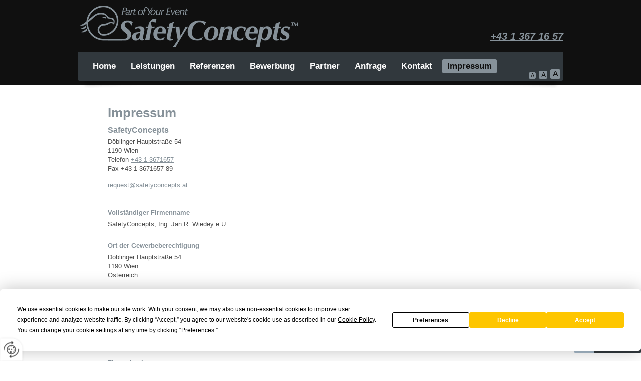

--- FILE ---
content_type: text/html
request_url: https://www.safetyconcepts.at/de/impressum/
body_size: 21530
content:
<!DOCTYPE html>
<html lang="de">
<head>
<meta charset="utf-8">
<base href="https://www.safetyconcepts.at/de/" />

<meta name="revisit-after" content="7 days" />
<meta name="language" content="de" />
<link media="all" rel="stylesheet" href="lib111/styles/styles.min.css" />
<!--[if IE 8]><link rel="stylesheet" href="lib111/styles/ie8.min.css" /><![endif]-->
<link rel="stylesheet" media="print" href="lib111/styles/print.min.css" />
<script type="text/javascript" src="https://app.termly.io/resource-blocker/66c301cd-85fe-46bd-9512-8ffeb0f9511c?autoBlock=on"></script>
<script>var domWrite=function(){var dw=document.write,myCalls=[],t="";function startnext(){0<myCalls.length&&(Object.watch&&console.log("next is "+myCalls[0].f.toString()),myCalls[0].startCall())}function evals(pCall){for(var scripts=[],script,regexp=/<script[^>]*>([\s\S]*?)<\/script>/gi;script=regexp.exec(pCall.buf);)scripts.push(script[1]);scripts=scripts.join("\n"),scripts&&eval(scripts)}function finishCall(t){t.e.innerHTML=t.buf,evals(t),document.write=dw,myCalls.shift(),window.setTimeout(startnext,50)}function testDone(s){var e=s;return function(){e.buf!==e.oldbuf?(e.oldbuf=e.buf,t=window.setTimeout(testDone(e),e.ms)):finishCall(e)}}function MyCall(t,s,e){this.e="string"==typeof t?document.getElementById(t):t,this.f=e||function(){},this.stat=0,this.src=s,this.buf="",this.oldbuf="",this.ms=100,this.scripttag}return MyCall.prototype={startCall:function(){this.f.apply(window),this.stat=1;var s,e,i,t=this;document.write=(i=testDone(e=t),function(t){window.clearTimeout(s),e.stat=2,window.clearTimeout(s),e.oldbuf=e.buf,e.buf+=t,s=window.setTimeout(i,e.ms)});var n=document.createElement("script");n.setAttribute("language","javascript"),n.setAttribute("type","text/javascript"),n.setAttribute("src",this.src),document.getElementsByTagName("head")[0].appendChild(n)}},function(t,s,e){var i=new MyCall(t,s,e);myCalls.push(i),1===myCalls.length&&startnext()}}();</script>
<link rel="shortcut icon" href="/favicon.ico">
<script>
var dataLayer=dataLayer||[],dataLayerEvent={"envelopeID":"16799","SID":"707220"};
dataLayer.push({'eid': 'prod', 'envelopeID': '16799', 'outputtype': 'desktop', 'customer_ua_accountID': 'UA-45167050-1', 'server': '0', 'SID': '707220', 'envelopeHostname': 'www.safetyconcepts.at', 'consentActive': 'false'});
</script>
<!-- Google Tag Manager -->
<script>(function(w,d,s,l,i){w[l]=w[l]||[];w[l].push({'gtm.start':new Date().getTime(),event:'gtm.js'});var f=d.getElementsByTagName(s)[0],j=d.createElement(s),dl=l!='dataLayer'?'&l='+l:'';j.async=true;j.src='https://sgtm.herold.at/gtm.js?id='+i+dl;f.parentNode.insertBefore(j,f);})(window,document,'script','dataLayer','GTM-5M4VVMZ8');</script>
<!-- End Google Tag Manager -->	
<title>Impressum - SafetyConcepts</title>

<meta name="description" content="SafetyConcepts - Auf der nachfolgenden Seite finden Sie das Impressum zur Website unseres Unternehmens." />
<meta name="google-site-verification" content="BkmqhZjjBknt3bEIGR40gN8601wjjQAMuNQAmCBbT5Y" />
<meta name="robots" content="index,follow" />

<meta name="signature" content="imprint128528" />
<link rel="canonical" href="https://www.safetyconcepts.at/de/impressum/" />
<link rel="alternate" media="only screen and (max-width: 640px)" href="https://m.safetyconcepts.at/de/impressum/" />
<!-- Meta Pixel Code -->
<script>
  !function(f,b,e,v,n,t,s)
  {if(f.fbq)return;n=f.fbq=function(){n.callMethod?
  n.callMethod.apply(n,arguments):n.queue.push(arguments)};
  if(!f._fbq)f._fbq=n;n.push=n;n.loaded=!0;n.version='2.0';
  n.queue=[];t=b.createElement(e);t.async=!0;
  t.src=v;s=b.getElementsByTagName(e)[0];
  s.parentNode.insertBefore(t,s)}(window, document,'script',
  'https://connect.facebook.net/en_US/fbevents.js');
  fbq('init', '1405697809836109');
  fbq('track', 'PageView');
</script>
<noscript><img height="1" width="1" style="display:none"
  src="https://www.facebook.com/tr?id=1405697809836109&ev=PageView&noscript=1"
/></noscript>
<!-- End Meta Pixel Code -->

</head>
<body class="singlecol">

<button type="button" id="consent-banner-prefs-button" aria-label="renew-consent" onclick="displayPreferenceModal();" style="display: block;"></button>
<div id="wrapper-header">
<div id="header">
<div><a id="pagetop"></a></div>
<p class="structurelabel"><a href="https://www.safetyconcepts.at/de/impressum/#inhalt" class="hash_link">Zum Inhalt</a></p>
<p class="structurelabel"><a href="https://www.safetyconcepts.at/de/impressum/#mainmenue" class="hash_link">Zur Navigation</a></p>
<a id="logo" href="https://www.safetyconcepts.at"><span></span></a>
<a id="hotline" href="tel:004313671657">+43 1 367 16 57</a><div id="fontsize">
<p class="headline">Schriftgröße</p>
<ul>
<li id="normal" class="FontSizeButton"><a title="normal" data-fontsizeswitcher="1" data-zoom="1" data-size="100">A</a></li>
<li id="large" class="FontSizeButton"><a title="groß" data-fontsizeswitcher="1" data-zoom="1.1" data-size="112">A</a></li>
<li id="extralarge" class="FontSizeButton"><a title="extra groß" data-fontsizeswitcher="1" data-zoom="1.2" data-size="125">A</a></li>
</ul>
</div>
</div>
</div>
<div id="wrapper-main">
<div id="wrapper-treemenu">
<div id="mainmenue">
<ul>
<li><a href="/">Home</a></li>
<li><a href="leistungen/">Leistungen</a></li>
<li><a href="referenzen/">Referenzen</a></li>
<li><a href="bewerbung/" title="Mit diesem Link verlassen Sie die aktuelle Seite" target="_blank" rel="noopener">Bewerbung</a></li>
<li><a href="partner/">Partner</a></li>
<li><a href="anfrage/">Anfrage</a></li>
<li><a href="kontakt/">Kontakt</a></li>
<li class="sel"><a href="impressum/">Impressum</a></li>
</ul>
</div>
</div>
<div id="alternate">
<div id="wrapper-slideshow">
<a href="kontakt/" id="cta">Kontakt</a></div>
</div>
<div id="wrapper-content">
<div id="content">
<div id="primarycontent">
<a id="inhalt"></a>
<h1>Impressum</h1><div class="vcard">
<h2 class="fn org">SafetyConcepts</h2>
<p>
<span class="adr">
<span class="street-address">Döblinger Hauptstraße 54</span>
<br /><span class="postal-code">1190</span> <span class="locality">Wien</span>
</span>
<br /><span class="tel"><span class="type">Telefon</span> <a href="tel:004313671657">+43 1 3671657</a></span>
<br /><span class="tel"><span class="type">Fax</span> +43 1 3671657-89</span>
</p>
<a class="mod_mail contact_email">%72%65%71%75%65%73%74%40%73%61%66%65%74%79%63%6F%6E%63%65%70%74%73%2E%61%74</a><br />
</div>
<br />
<h3>Vollständiger Firmenname</h3><p>SafetyConcepts, Ing. Jan R. Wiedey e.U.</p>
<h3>Ort der Gewerbeberechtigung</h3><p>Döblinger Hauptstraße 54<br />1190 Wien<br />Österreich</p>
<h3>UID-Nummer</h3><p>ATU 57347213</p>
<h3>Rechtsform</h3><p>Eingetragenes Unternehmen</p>
<h3>Firmenbuchnummer</h3><p>FN 322934d</p>
<h3>Firmenbuchgericht</h3><p>Handelsgericht Wien</p>
<h3>Geschäftsführung/Juristische Person</h3><p>Jan R. Wiedey</p>
<h3>Zusätzliche Informationspflicht</h3><p>© Photo Philharmonikerball 2019 by www.fotoschuster.com</p>
<h3>Unternehmensgegenstand</h3><p>Organisation von Veranstaltungen; Sicherheitsgewerbe (Berufsdetektive, Bewachungsgewerbe), eingeschränkt (Aktiv)Sicherheitsgewerbe (Berufsdetektive, Bewachungsgewerbe), eingeschränkt auf Bewachungsgewerbe, eingeschränkt auf die im § 129 Abs. 5 Z 4 (Portierdienste) und Z 5 (Ordner- und Kontrolldienste bei Veranstaltungen) GewO 1994 idgF. angeführten Tätigkeiten</p>
<h3>Kammer/Berufsverband-Zugehörigkeit(en)</h3><p><a href="http://www.wkoecg.at/Web/Ecg.aspx?FirmaID=4e04e9fa-9533-4643-8e89-1d27abcd0df3" target="_blank" rel="noopener">Wirtschaftskammer Wien</a></p>
<h3>Gewerbeordnung</h3><p>Anwendbare gewerbe- oder berufsrechtliche Vorschriften: Gewerbeordnung 1994, abrufbar unter <a href="http://www.ris.bka.gv.at" target="_blank" rel="noopener">http://www.ris.bka.gv.at</a></p>
<h2>Haftungsausschluss</h2>
<h3>Inhalt des Onlineangebotes</h3>
<p>Der Autor übernimmt keinerlei Gewähr für die Aktualität, Korrektheit, Vollständigkeit oder Qualität der bereitgestellten Informationen. Haftungsansprüche gegen den Autor, welche sich auf Schäden materieller oder ideeller Art beziehen, die durch die Nutzung oder Nichtnutzung der dargebotenen Informationen bzw. durch die Nutzung fehlerhafter und unvollständiger Informationen verursacht wurden, sind grundsätzlich ausgeschlossen, sofern seitens des Autors kein nachweislich vorsätzliches oder grob fahrlässiges Verschulden vorliegt. Alle Angebote sind freibleibend und unverbindlich. Der Autor behält es sich ausdrücklich vor, Teile der Seiten oder das gesamte Angebot ohne gesonderte Ankündigung zu verändern, zu ergänzen, zu löschen oder die Veröffentlichung zeitweise oder endgültig einzustellen.</p>
<h3>Verweise und Links</h3>
<p>Bei direkten oder indirekten Verweisen auf fremde Internetseiten (Links), die außerhalb des Verantwortungsbereiches des Autors liegen, würde eine Haftungsverpflichtung ausschließlich in dem Fall in Kraft treten, in dem der Autor von den Inhalten Kenntnis hat und es ihm technisch möglich und zumutbar wäre, die Nutzung im Falle rechtswidriger Inhalte zu verhindern. Der Autor erklärt hiermit ausdrücklich, dass zum Zeitpunkt der Linksetzung keine illegalen Inhalte auf den zu verlinkenden Seiten erkennbar waren. Auf die aktuelle und zukünftige Gestaltung, die Inhalte oder die Urheberschaft der gelinkten/verknüpften Seiten hat der Autor keinerlei Einfluss. Deshalb distanziert er sich hiermit ausdrücklich von allen Inhalten aller gelinkten/verknüpften Seiten, die nach der Linksetzung verändert wurden. Diese Feststellung gilt für alle innerhalb des eigenen Internetangebotes gesetzten Links und Verweise sowie für Fremdeinträge in vom Autor eingerichtete Gästebücher, Diskussionsforen und Mailinglisten. Für illegale, fehlerhafte oder unvollständige Inhalte und insbesondere für Schäden, die aus der Nutzung oder Nichtnutzung solcherart dargebotener Informationen entstehen, haftet allein der Anbieter der Seite, auf welche verwiesen wurde, nicht derjenige, der über Links auf die jeweilige Veröffentlichung lediglich verweist.</p>
<h3>Urheber- und Kennzeichenrecht</h3>
<p>Der Autor ist bestrebt, in allen Publikationen die Urheberrechte der verwendeten Grafiken, Tondokumente, Videosequenzen und Texte zu beachten, von ihm selbst erstellte Grafiken, Tondokumente, Videosequenzen und Texte zu nutzen oder auf lizenzfreie Grafiken, Tondokumente, Videosequenzen und Texte zurückzugreifen. Alle innerhalb des Internetangebotes genannten und ggf. durch Dritte geschützten Marken- und Warenzeichen unterliegen uneingeschränkt den Bestimmungen des jeweils gültigen Kennzeichenrechts und den Besitzrechten der jeweiligen eingetragenen Eigentümer. Allein aufgrund der bloßen Nennung ist nicht der Schluss zu ziehen, dass Markenzeichen nicht durch Rechte Dritter geschützt sind! Das Copyright für veröffentlichte, vom Autor selbst erstellte Objekte bleibt allein beim Autor der Seiten. Eine Vervielfältigung oder Verwendung solcher Grafiken, Tondokumente, Videosequenzen und Texte in anderen elektronischen oder gedruckten Publikationen ist ohne ausdrückliche Zustimmung des Autors nicht gestattet.</p>
<h3>Datenschutz</h3>
<p>Sofern innerhalb des Internetangebotes die Möglichkeit zur Eingabe persönlicher oder geschäftlicher Daten (E-Mail-Adressen, Namen, Anschriften) besteht, so erfolgt die Preisgabe dieser Daten seitens des Nutzers auf ausdrücklich freiwilliger Basis. Die Inanspruchnahme und Bezahlung aller angebotenen Dienste ist - soweit technisch möglich und zumutbar - auch ohne Angabe solcher Daten bzw. unter Angabe anonymisierter Daten oder eines Pseudonyms gestattet. Die Nutzung der im Rahmen des Impressums oder vergleichbarer Angaben veröffentlichten Kontaktdaten wie Postanschriften, Telefon- und Faxnummern sowie E-Mail-Adressen durch Dritte zur Übersendung von nicht ausdrücklich angeforderten Informationen ist nicht gestattet. Rechtliche Schritte gegen die Versender von so genannten Spam-Mails bei Verstößen gegen dieses Verbot sind ausdrücklich vorbehalten.</p>
<h3>Rechtswirksamkeit dieses Haftungsausschlusses</h3>
<p>Dieser Haftungsausschluss ist als Teil des Internetangebotes zu betrachten, von dem aus auf diese Seite verwiesen wurde. Sofern Teile oder einzelne Formulierungen dieses Textes der geltenden Rechtslage nicht, nicht mehr oder nicht vollständig entsprechen sollten, bleiben die übrigen Teile des Dokumentes in ihrem Inhalt und ihrer Gültigkeit davon unberührt.</p>
<h3>Google Analytics</h3>
<p>Diese Website benutzt Google Analytics, einen Webanalysedienst der Google Inc. ("Google"). Google Analytics verwendet sog. "Cookies", Textdateien, die auf Ihrem Computer gespeichert werden und die eine Analyse der Benutzung der Website durch Sie ermöglichen. Die durch den Cookie erzeugten Informationen über Ihre Benutzung dieser Website werden in der Regel an einen Server von Google in den USA übertragen und dort gespeichert. Im Falle der Aktivierung der IP-Anonymisierung auf dieser Webseite, wird Ihre IP-Adresse von Google jedoch innerhalb von Mitgliedstaaten der Europäischen Union oder in anderen Vertragsstaaten des Abkommens über den Europäischen Wirtschaftsraum zuvor gekürzt. Nur in Ausnahmefällen wird die volle IP-Adresse an einen Server von Google in den USA übertragen und dort gekürzt. Die IP-Anonymisierung ist auf dieser Website aktiv. Im Auftrag des Betreibers dieser Website wird Google diese Informationen benutzen, um Ihre Nutzung der Website auszuwerten, um Reports über die Websiteaktivitäten zusammenzustellen und um weitere mit der Websitenutzung und der Internetnutzung verbundene Dienstleistungen gegenüber dem Websitebetreiber zu erbringen. Die im Rahmen von Google Analytics von Ihrem Browser übermittelte IP-Adresse wird nicht mit anderen Daten von Google zusammengeführt. Sie können die Speicherung der Cookies durch eine entsprechende Einstellung Ihrer Browser-Software verhindern; wir weisen Sie jedoch darauf hin, dass Sie in diesem Fall gegebenenfalls nicht sämtliche Funktionen dieser Website vollumfänglich werden nutzen können. Sie können darüber hinaus die Erfassung der durch das Cookie erzeugten und auf Ihre Nutzung der Website bezogenen Daten (inkl. Ihrer IP-Adresse) an Google sowie die Verarbeitung dieser Daten durch Google verhindern, indem Sie das unter dem folgenden Link verfügbare Browser-Plugin herunterladen und installieren: <a href="http://tools.google.com/dlpage/gaoptout?hl=de" target="_blank">http://tools.google.com/dlpage/gaoptout?hl=de</a>.</p>
<h3>Social PlugIns</h3>
<p>Auf dieser Website werden PlugIns des sozialen Netzwerk Facebook, Facebook Inc., Menlo Park, California, United States, in Form eines „Like-Button“ und/oder des sozialen Netzwerks Google Plus der Google Inc., 1600 Amphitheatre Parkway, Mountain View, CA 94043, United States, in Form eines „+1-Button“ integriert. Das Plugin ermöglicht eine direkte Verbindung zwischen dem Browser des Nutzers und dem Facebook- bzw. Google-Server. Facebook bzw. Google ermitteln so Informationen (insbesondere Datum und Uhrzeit des Website-Aufrufs und sonstige browserbezogene Informationen) des Nutzers auf der Website. Wenn der Nutzer den Facebook „Like-Button“ bzw. den Google „+1-Button“ anklickt, während der Nutzer in seinem Facebook-Account bzw Google-Account eingeloggt ist, ist es Facebook bzw. Google weiters möglich, den Besuch auf der Website dem Profil des Nutzers zuzuordnen. Weitergehende Informationen finden Sie hier [http://www.facebook.com/help/186325668085084] und hier [http://www.google.com/intl/de/+/policy/+1button.html]. Mit Besuch der Website erklären Sie sich mit einer derartigen Verwendung Ihrer Nutzer-Informationen ausdrücklich einverstanden.</p>
<h3>Online-Streitbeilegung</h3>
<p>Die Europäische Kommission stellt eine Plattform zur Online-Streitbeilegung (OS) bereit, die Sie unter <a href="http://ec.europa.eu/odr/" target="_blank">http://ec.europa.eu/odr/</a> finden.</p>
</div>
<br class="clearer" />
</div>
</div>
<div id="wrapper-partner"><div id="partner">
<ul>
<li>
<span>
<a href="http://www.wkoecg.at/Web/Ecg.aspx?FirmaID=4e04e9fa-9533-4643-8e89-1d27abcd0df3" id="partnerlink-1" title="Mit diesem Link verlassen Sie die aktuelle Seite" target="_blank" rel="noopener"></a></span>
</li>
</ul>
</div>
</div><div id="wrapper-footer">
<div id="footer">
<div id="quick_contact_form">
<form class="jsform" id="jsform_quick_contact_form" action="impressum/" data-cap="true" method="post">
<fieldset>
<input type="hidden" name="$FormName$" value="jsform_quick_contact_form" />
<input type="hidden" name="$FormAction$" value="impressum/" />
<input type="hidden" name="$Origin$" value="https://www.safetyconcepts.at/de/impressum/" />
</fieldset>
<fieldset class="form-wrapper left-col">
<legend>Kontakt (Keine Bewerbungen!)</legend>
<ul>

<li><label for="jsform_quick_contact_form_firstname">Vorname <span>*</span>
</label>
<input id="jsform_quick_contact_form_firstname" type="text" maxlength="50" size="14" name="FirstName" value="" />
</li>
<li><label for="jsform_quick_contact_form_lastname">Nachname <span>*</span>
</label>
<input id="jsform_quick_contact_form_lastname" type="text" maxlength="50" size="28" name="LastName" value="" />
</li>








<li><label for="jsform_quick_contact_form_phone">Telefon</label>
<input id="jsform_quick_contact_form_phone" type="text" maxlength="50" size="25" name="Phone" value="" />
</li>

<li><label for="jsform_quick_contact_form_email">E-Mail <span>*</span>
</label>
<input id="jsform_quick_contact_form_email" type="text" maxlength="200" size="53" name="Email" value="" />
</li>
</ul>
</fieldset>
<fieldset class="form-wrapper"><label for="jsform_quick_contact_form_yourmessage">Ihre Nachricht</label>
<textarea name="YourMessage" id="jsform_quick_contact_form_yourmessage" cols="52" rows="10"></textarea>
</fieldset>
<fieldset><div>
<input type="hidden" name="om9mqiwdyzh" value="8bfe3a605acc9a4858e4093397d29a1be05b72e4c7c1c5151468fa43b33801fe" />
<input type="email" name="al9bvxxdfme" class="invisible" title="Bitte ignorieren Sie dieses Feld." autocomplete="off" value="" />
<textarea name="rqyedgh8qft" autocomplete="off" class="invisible" title="Bitte ignorieren Sie dieses Feld." cols="52" rows="10"></textarea>
</div>
<p>Bitte geben Sie den 5-stelligen Sicherheitscode in unten stehendes Textfeld ein: <span class="btw_codedstring invisible">%37%31%44%43%42</span></p>
<label for="y3q7ihxwvhnrev">Sicherheitscode <span>*</span></label>
<input id="y3q7ihxwvhnrev" type="text" maxlength="5" name="8uhmtzzgntc" value="" />
</fieldset>
<fieldset><p>Es werden personenbezogene Daten ermittelt und für die in der <a href="datenschutzerklärung/" class="privacy_policy" rel="nofollow">Datenschutzerklärung</a> beschriebenen Zwecke verwendet.</p></fieldset><fieldset>
<ul class="mdb_form_submit">
<li>
<input type="submit" class="btn_absenden" title="Absenden" name="Absenden" value="Absenden" />
</li>
</ul>
</fieldset>
</form>
</div>
<div id="contact">
<div class="footer-outer">
<div class="footer-left">
<p class="vcard"><span class="fn org">SafetyConcepts</span><span class="adr"> | <span class="street-address">Döblinger Hauptstraße 54</span> | <span class="postal-code">1190</span> <span class="locality">Wien</span></span></p>
<ul class="footer-linklist"><li><a href="impressum/" class="imprint" rel="nofollow">Impressum</a></li><li> | <a href="datenschutzerklärung/" class="privacy_policy" rel="nofollow">Datenschutz</a></li><li> | <a href="sitemap/" class="sitemap" rel="nofollow">Sitemap</a></li><li> | <a href="kontakt/" class="contact" rel="nofollow">Kontakt</a></li><li> | <a href="https://m.safetyconcepts.at/de/impressum/" class="switch_to_mobile">zur mobilen Ausgabe</a></li><li> | <a class="mod_mail contact_email">%72%65%71%75%65%73%74%40%73%61%66%65%74%79%63%6F%6E%63%65%70%74%73%2E%61%74%%%3C%73%70%61%6E%3E%72%65%71%75%65%73%74%40%73%61%66%65%74%79%63%6F%6E%63%65%70%74%73%2E%61%74%3C%2F%73%70%61%6E%3E</a></li></ul>
<p class="structurelabel"><a href="https://www.safetyconcepts.at/de/impressum/#pagetop" class="hash_link to_top">top</a></p></div>
<br class="clearer" />
<div id="system-provider-wrapper">
<span id="edit-dark">
<a href="https://www.herold.at/marketing/websites/" target="_blank" rel="noopener nofollow" id="btn_toggleeditcontrols" class="env-edit-toggle" title="ClearSense AT Version: 3.33"></a>
</span>
<p class="link-system-provider-dark"><a href="https://www.herold.at/marketing/websites/" target="_blank" rel="noopener nofollow">powered by HEROLD</a></p>
</div>
</div>
<div class="socialmedia">
</div>
</div>
</div>
</div>
<div id="footer_treemenu">
<div id="wrapper_footer_treemenu">
<ul>
<li><a href="/">Home</a></li>
<li><a href="leistungen/">Leistungen</a></li>
<li><a href="referenzen/">Referenzen</a></li>
<li><a href="bewerbung/" title="Mit diesem Link verlassen Sie die aktuelle Seite" target="_blank" rel="noopener">Bewerbung</a></li>
<li><a href="partner/">Partner</a></li>
<li><a href="anfrage/">Anfrage</a></li>
<li><a href="kontakt/">Kontakt</a></li>
<li class="sel"><a href="impressum/">Impressum</a></li>
</ul>
<br style="clear:both;" />
</div>
</div>
</div>
<script src="Lib111/scripts/Lib.min.js"></script>
<script type="text/javascript" src="https://herold.adplorer.com/herold.aspx" defer></script>
</body>
</html>


--- FILE ---
content_type: text/css
request_url: https://www.safetyconcepts.at/de/lib111/styles/styles.min.css
body_size: 150955
content:
*{margin:0px;padding:0px;}
html,body{color:#4F4F4F;font-family:'Avant Garde',Arial,sans-serif;height:100%;}
body{font-size:62.5%;background-color:#ffffff;}
#mobiledev{position:relative;width:100%;padding:10px 0;margin:0 auto 15px auto;border-bottom:1px dotted #000000;background-color:#86d1da;}
#mobiledev a{color:#000000;font-size:35px;font-weight:normal;font-family:Arial,sans-serif;font-style:normal;line-height:40px;margin:0 0 0 20px;padding:2px 0 2px 40px;display:block;background:url("../images/env_sprite.png") no-repeat -965px 6px transparent;}
#primarycontent ul,#primarycontent ol{display:table;list-style-position:;margin:;}
fieldset{border:none;}
.structurelabel,.link-youtube{display:none;}
.invisible{display:none;}
.clearer{clear:both;}
span.clearer{display:block;}
a{outline:none;}
a img{border:none;}
#background-image{color:#FFFFFF;display:none;left:0;position:fixed;z-index:-1;}
input,button,textarea,select{font-family:'Avant Garde',Arial,sans-serif;}
.invisible{display:none;}
#wrapper-header{width:100%;background-color:#101010;z-index:11;position:relative;}
#header{width:970px;margin:0 auto;position:relative;height:93px;}
#breadcrumbs{color:#4F4F4F;font-size:1.2em;margin-bottom:30px;position:relative;left:0px;text-align:left;top:5px;}
#breadcrumbs a:link,#breadcrumbs a:visited{color:#4F4F4F;font-size:1.0em;text-decoration:none;}
#breadcrumbs a:hover,#breadcrumbs a:active{text-decoration:underline;}
#hotline{color:#4675c8;bottom:9px;color:#869199;font-size:2em;font-style:italic;font-weight:bold;position:absolute;right:0;text-align:right;}
#logo{background:url("../../../../upload/543789_Logo-grau2.png") no-repeat left top transparent;display:block;text-indent:-9999px;width:446px;height:93px;position:absolute;top:6px;left:0px;z-index:10;}
#logo img{display:block;padding:10px 10px 0px 10px;}
#fontsize{float:right;padding:3px 0 0;position:absolute;top:135px;right:0px;}
#fontsize .headline{display:none;}
#fontsize ul{float:left;list-style:none outside none;}
#fontsize li{display:block;float:left;}
#normal a{font-size:11px;width:13px;height:13px;margin-top:6px;}
#large a{font-size:14px;width:16px;height:16px;margin-top:3px;}
#extralarge a{font-size:16px;width:19px;height:19px;}
#normal a,#large a,#extralarge a{background-color:#869199;color:#101010;cursor:pointer;display:block;float:left;margin-right:6px;text-align:center;-moz-border-radius:3px;-webkit-border-radius:3px;border-radius:3px;padding-left:1px;font-family:"Lucida Sans Unicode","Lucida Grande","Lucida Sans","Lucida Console",Arial,sans-serif;}
#normal a:hover,#large a:hover,#extralarge a:hover{background-color:#101010;color:#869199;}
#cta-button{position:fixed;top:85px;left:0px;right:auto;bottom:auto;z-index:101;overflow:hidden;}
#cta-button > a{background:url("../images/btn_cta_form.png") no-repeat right center #4675C8;padding:15px 20px 15px 20px;width:10px;min-height:20px;text-indent:-9999px;border-radius:0 5px 5px 0;-moz-border-radius:0 5px 5px 0;-webkit-border-radius:0 5px 5px 0;display:block;text-decoration:none;color:#ffffff;font-size:1.7em;line-height:1.4em;transition:all 0.5s linear;-moz-transition:all 0.5s linear;-webkit-transition:all 0.5s linear;}
#cta-button > a.sel,#cta-button > a:hover{padding:15px 60px 15px 20px;width:260px;text-indent:0px;}
#cta-button > a.sel{border-radius:0 5px 0px 0;-moz-border-radius:0 5px 0px 0;-webkit-border-radius:0 5px 0px 0;}
#cta-button-form{background-color:#ffffff;padding:20px;width:300px;border-radius:0 0 5px 0;-moz-border-radius:0 0 5px 0;-webkit-border-radius:0 0 5px 0;}
#cta-button-form li{list-style:none;}
#cta-button-form input[type="text"],#cta-button-form textarea,#cta-button-form select{width:284px;margin-bottom:10px;color:#4F4F4F;background-color:#ebebeb;}
#cta-button-form input[type="text"]:hover,#cta-button-form textarea:hover,#cta-button-form select:hover{background-color:#ebebeb;color:#4F4F4F;}
#cta-button-form select{width:260px;height:28px;}
#cta-button-form textarea{height:150px;}
#cta-button-form label{display:block;color:#4F4F4F;}
#cta-button-form p{font-size:1.3em;line-height:1.4em;color:#4F4F4F;margin:0 0 5px 0px;}
.btw_codedstring,#cta-button-form label span{font-weight:bold;}
#cta-button-form li .btn_absenden{margin:0;}
#cta-button-form #error{width:238px;}
#cta-button-form #error h2{font-size:1.4em;}
#cta-button-form #error p,#cta-button-form #error li{font-size:1.2em;font-style:normal;}
#search{width:200px;position:absolute;top:183px;right:0px;}
#search legend{display:none;}
#search #input_secondsearch{float:left;height:20px;width:132px;-moz-border-radius:10px 0px 0px 10px;;-webkit-border-radius:10px 0px 0px 10px;;border-radius:10px 0px 0px 10px;;background:url("../images/sprite_17.png") no-repeat 0px -31px #46759d;border-top:1px solid #2A5376;border-left:1px solid #305A7F;border-bottom:1px solid #2E5A80;color:#FFFFFF;font-size:1.2em;padding:3px 0px 0px 28px;margin:0px;box-shadow:none;-moz-box-shadow:none;-webkit-box-shadow:none;}
#search #input_secondsearch:hover{background-color:#4D81AD;color:#FFFFFF;}
#search input[type="submit"]{width:26px;height:25px;display:block;text-indent:-9999px;padding:0;background:transparent url("../images/sprite_17.png") no-repeat 0px 0px;cursor:pointer;-moz-border-radius:0px 3px 3px 0px;;-webkit-border-radius:0px 3px 3px 0px;;border-radius:0px 3px 3px 0px;;border:medium none;font-size:0.01em;line-height:0.01em;margin:0px;}
#wrapper-main{width:100%;background-color:#101010;padding:10px 0px 0px 0px;}
#wrapper-treemenu{background:url("../images/shadow_double.png") no-repeat center bottom transparent;padding:0px 0px 15px 0px;z-index:10;position:relative;}
#treemenu,#mainmenue{background-color:#31383D;width:940px;margin:0px auto 0 auto;position:relative;height:28px;border-radius:4px;-moz-border-radius:4px;-webkit-border-radius:4px;padding:15px;}
#treemenu ul,#mainmenue ul{list-style:none outside none;}
#mainmenue ul{float:none;}
#treemenu ul{float:none;}
#treemenu ul ul{background-color:#c6d9f9;visibility:hidden;display:none;position:absolute;left:0;top:29px;width:187px;padding-top:5px;padding-bottom:7px;border-radius:0px 3px 3px 3px;-moz-border-radius:0px 3px 3px 3px;-webkit-border-radius:0px 3px 3px 3px;}
#treemenu ul ul ul{left:187px;top:-5px;}
#treemenu ul li:hover > ul,#treemenu ul .fld:hover > ul,#treemenu ul .fld:hover > ul li{visibility:visible;display:block;}
#treemenu li,#mainmenue li{float:left;margin:0 5px;display:block;position:relative;z-index:1;}
#treemenu li.fld{z-index:10;}
#treemenu li li,#treemenu li li li{margin:0;float:none;}
#treemenu ul ul,#treemenu ul ul ul{padding-left:10px;padding-right:0;text-align:left;}
#treemenu a,#mainmenue a{background-color:transparent;color:#FAFAFA;display:inline-block;font-size:1.7em;line-height:1.2em;margin-bottom:1px;padding:4px 10px;position:relative;text-decoration:none;font-weight:bold;}
#treemenu ul li:hover a,#treemenu ul li.sel a,#treemenu ul li.open a,#mainmenue li:hover a,#mainmenue .sel a,#mainmenue .open a{background-color:#869199;color:#101010;border-radius:3px;-moz-border-radius:3px;-webkit-border-radius:3px;}
#treemenu ul ul li a:link,#treemenu ul ul li a:visited{color:#000000;background:transparent;font-size:1.5em;margin:0;box-shadow:none;-moz-box-shadow:none;-webkit-box-shadow:none;text-decoration:none;font-weight:normal;padding:3px 0px;width:auto;border:medium none;text-align:left;display:block;background:transparent;margin:0;box-shadow:none;-moz-box-shadow:none;-webkit-box-shadow:none;text-decoration:none;font-weight:normal;border:medium none;text-align:left;display:block;}
#treemenu ul ul li > a:hover,#treemenu ul ul li.sel > a,#treemenu ul ul li.open > a{background-color:transparent;color:#4675c8;}
#treemenu li:hover,#treemenu li.sel{position:relative;z-index:599;}
#submenue{margin:0px 0px 14px 0px;width:210px;padding:0px 0px 16px 0px;background:url("../images/shadow_medium_left.png") no-repeat scroll left bottom #ffffff;}
#submenue ul{border:1px solid #f4f4f4;border-radius:5px;-webkit-border-radius:5px;-moz-border-radius:5px;list-style:none;padding:10px;}
#submenue ul ul{border:medium none;padding:0px 0px 0px 10px;}
#submenue li{clear:both;}
#submenue a:link,#submenue a:visited,#submenue .sel li a:link,#submenue .sel li a:visited,#submenue .open li a:link,#submenue .open li a:visited,#submenue .open .open li a:link,#submenue .open .open li a:visited,#submenue .open .open .open li a:link,#submenue .open .open .open li a:visited,#submenue .open .sel li a:link,#submenue .open .sel li a:visited,#submenue .open .open .sel li a:link,#submenue .open .open .sel li a:visited{color:#fff;background-color:#ebebeb;display:block;padding:9px 10px 5px 10px;text-decoration:none;font-size:1.5em;border-radius:3px;-webkit-border-radius:3px;-moz-border-radius:3px;margin:0px 0px 1px 0px;}
#submenue a:hover,#submenue a:active,#submenue .sel a:link,#submenue .sel a:visited,#submenue .sel li a:hover,#submenue .sel li a:active,#submenue .open a:link,#submenue .open a:visited,#submenue .open li a:hover,#submenue .open li a:active,#submenue .open .sel a:link,#submenue .open .sel a:visited,#submenue .open .open .sel a:link,#submenue .open .open .sel a:visited,#submenue .open .open .open .sel a:link,#submenue .open .open .open .sel a:visited,#submenue .open .open a:link,#submenue .open .open a:visited,#submenue .open .open .open a:link,#submenue .open .open .open a:visited,#submenue .open .sel li a:hover,#submenue .open .sel li a:active,#submenue .open .open li a:hover,#submenue .open .open li a:active,#submenue .open .open .sel li a:hover,#submenue .open .open .sel li a:active,#submenue .open .open .open li a:hover,#submenue .open .open .open li a:active{background-color:#869199;color:#101010;}
#wrapper-slideshow{background:url("../../../../upload/543792_bg.png") no-repeat center bottom transparent;padding:0px 0px 15px 0px;position:relative;z-index:5;width:970px;margin:0px auto 0 auto;position:relative;height:451px;}
#alternate{width:970px;margin:0 auto;}
#alternate #wrapper-slideshow{height:40px;background-image:none;}
#alternate #cta{bottom:15px;right:0px;}
#alternate #header_text{display:none;}
#alternate .likebtn{bottom:135px;left:770px;}
#primarycontent .likebtn{top:134px;left:150px;}
#headerimage,#slideshow{background-color:transparent;width:950px;margin:0px auto 0 auto;position:relative;height:431px;border-radius:4px;-moz-border-radius:4px;-webkit-border-radius:4px;padding:10px;}
#slideshow .slides,#slideshow ul,#slideshow .pane{width:950px !important;height:395px !important;}
#slideshow ul{list-style:none;position:absolute;top:0px;overflow:hidden;}
#slideshow li{position:absolute;list-style:none;height:395px !important;width:950px;}
.slides img,#headerimage img{position:absolute;top:0px;bottom:auto;display:block;width:100%;}
.slides{position:relative;top:0px;}
#slideshow .show-text{width:300px;top:60px;left:60px;position:relative;text-align:left;text-transform:none;font-weight:normal;margin:0;}
#slideshow .show-text p{background-color:transparent;background:rgba(70,117,200,0.7);margin:0 0 10px 0;border-radius:4px 4px 4px 4px;-moz-border-radius:4px 4px 4px 4px;-webkit-border-radius:4px 4px 4px 4px;}
#slideshow .show-text .head{font-size:1.9em;line-height:1.15em;color:#F4F7FA;padding:8px 15px 6px;}
#slideshow .show-text .body{font-size:1.3em;line-height:1.4em;color:#ffffff;padding:10px 15px;}
#slideshow .show-text a.btn-cta:link,#slideshow .show-text a.btn-cta:visited{margin:0px;float:right;height:auto;background:url("../images/sprite_17.png") #F4F4F4;color:;}
#slideshow .show-text a.btn-cta:hover,#slideshow .show-text a.btn-cta:active{background:url("../images/sprite_17.png") #ebebeb;color:;}
#slideshow .btn-next,#slideshow .btn-prev{width:48px;height:38px;display:none !important;text-indent:-9999px;background-image:url("../images/sprite_17.png");position:absolute;top:180px;z-index:10;cursor:pointer;}
#slideshow .btn-prev{background-position:-150px -689px;left:-48px;}
#slideshow .btn-next{background-position:-150px -651px;right:-48px;}
#slideshow .btn-stop,#slideshow .btn-start{display:none !important;}
.imgload{display:none;}
#slideshow .navi{position:absolute;left:5px;top:395px;z-index:10;}
#slideshow .navi a{width:20px;height:20px;float:left;display:block;text-indent:-9999px;background-image:url("../images/sprite_17.png");background-position:-135px -225px;cursor:pointer;}
#slideshow .navi .sel{background-position:-156px -225px;}
.bgslides #wrapper-header{background-color:transparent;}
#bgslideshow{z-index:1;position:fixed;width:100%;height:100%;display:none;}
#bgslideshow .show-text{width:500px;position:absolute;top:50%;left:50%;margin:-97px 0 0 -250px;}
.bgslides #wrapper-navigation{box-shadow:none;-moz-box-shadow:none;-webkit-box-shadow:none;}
.bgslides #wrapper-main{background-color:transparent;}
.bgslides #navigation{}
#bgslideshow .btn-prev,#bgslideshow .btn-next,#bgslideshow .btn-stop,#bgslideshow .btn-start{position:absolute;top:50%;width:75px;height:75px;display:block;text-indent:-9999px;margin-top:-45px;background-image:url("../images/sprite_17.png");background-repeat:no-repeat;background-color:#869199;}
#bgslideshow a.btn-prev:hover,#bgslideshow a.btn-next:hover,#bgslideshow a.btn-stop:hover,#bgslideshow a.btn-start:hover{}
#bgslideshow .btn-prev{left:0px;background-position:-58px -831px;border-radius:0px 4px 4px 0;-moz-border-radius:0px 4px 4px 0;-webkit-border-radius:0px 4px 4px 0;}
#bgslideshow .btn-next{right:0px;background-position:-128px -831px;border-radius:4px 0 0 4px;-moz-border-radius:4px 0 0 4px;-webkit-border-radius:4px 0 0 4px;}
#bgslideshow .btn-stop,#bgslideshow .btn-start{bottom:0px;left:50%;top:auto;margin:0 0 0 -37px;display:block;text-indent:-9999px;position:absolute;background-position:-55px -635px;width:55px;height:55px;z-index:100;border-radius:4px 4px 0 0;-moz-border-radius:4px 4px 0 0;-webkit-border-radius:4px 4px 0 0;}
#bgslideshow .btn-stop{background-position:-55px -685px;}
#bgslideshow .show-text p{display:inline-block;background-color:transparent;background-color:rgba(70,117,200,0.7);clear:both;float:left;margin:0 0 10px 0;border-radius:4px;-moz-border-radius:4px;-webkit-border-radius:4px;}
#bgslideshow .show-text .head{font-size:2.0em;line-height:1.4em;color:#869199;padding:8px 15px 6px;font-weight:bold;}
#bgslideshow .show-text .body{font-size:1.5em;line-height:1.35em;color:;padding:10px 15px;}
#bgslideshow .show-text a.btn-cta:link,#bgslideshow .show-text a.btn-cta:visited{margin:0px;clear:both;float:right;height:auto;background:url("../images/sprite_17.png") #F4F4F4;color:;}
#bgslideshow .show-text a.btn-cta:hover,#bgslideshow .show-text a.btn-cta:active{background:url("../images/sprite_17.png") #ebebeb;color:;}
.likebtn,#wrapper-slideshow .sm-optin-switch,#wrapper-slideshow .fb-like-optin-btn,#wrapper-slideshow .sm-optin-info{position:absolute;left:10px;bottom:19px;}
#header_text{color:#004C9E;font-size:2.5em;line-height:1em;margin:0px;position:absolute;right:40px;bottom:28px;}
#cta{background:url("../images/sprite_17.png") no-repeat scroll 0px -60px #31383D;background:url("../images/sprite_17.png") no-repeat scroll 0px -60px #31383D;color:#4675c8;border-radius:3px 3px 3px 3px;bottom:10px;color:#869199;display:block;font-size:2em;height:40px;line-height:40px;padding:0 15px 0 50px;position:fixed;right:0;text-decoration:none;z-index:10;}
#cta:hover,#cta:active{color:#FAFAFA;background-color:#869199;}
.teaser{background:url("../images/shadow_double.png") no-repeat center bottom transparent;padding:0px 0px 15px 0px;position:relative;z-index:5;}
.teaser-wrapper{width:970px;margin:0 auto;background-color:#4675c8;border-radius:4px;-moz-border-radius:4px;-webkit-border-radius:4px;}
.teaser-row{clear:both;float:left;margin:0 0 10px;width:970px;}
.record{background-color:#4675c8;float:left;margin:10px 0 0 10px;padding:10px;width:290px;}
.record.last{margin:;}
.record .link-record-pic{display:block;}
.record img{border:7px solid #4675c8;display:block;}
.record img:hover,.record img:focus{}
.teaser-title,body #primarycontent .teaser-title{color:#F4F7FA;font-size:1.9em;line-height:1.15em;margin:10px 0px 10px 0px;}
.btn-record:link,.btn-record:visited,body #primarycontent .btn-record:link{background-color:#4675c8;color:#F4F7FA;display:block;float:right;font-size:1.4em;height:27px;overflow:hidden;line-height:29px;margin:10px 0px 0px 0;padding:0 10px 0 0;text-decoration:none;border-radius:3px;-moz-border-radius:3px;-webkit-border-radius:3px;}
.btn-record:hover,.btn-record:active{background-color:#254D70;color:#FFFFFF;}
.teaser .btn-record span{background:url("../images/sprite_17.png") no-repeat scroll 0px 0px transparent;display:block;float:left;height:29px;margin:0 10px 0 0;padding:0;text-indent:-9999px;width:29px;}
#primarycontent .sitemap li{font-size:1.0em;}
#primarycontent .sitemap li li{font-size:0.77em;}
#wrapper-content{background-color:#ffffff;width:100%;min-height:300px;position:relative;margin:-61px 0 0 0;padding:;z-index:1;}
#content{width:970px;margin:0px auto 0 auto;position:relative;padding:30px 0px 0 0;}
#secondarycontent{float:right;width:210px;}
#weather{clear:both;margin:0px 0px 30px 0px;float:left;}
#weather .headline,.blog-menu .headline{color:#869199;font-size:1.4em;font-weight:bold;margin:0 0 3px 0px;}
#weather li{list-style:none;float:left;width:65px;}
#weather img{display:block;width:40px;margin:0 auto;}
#weather span{display:block;text-align:center;font-size:11px;color:#4F4F4F;}
#mod_holidaycheck_widget,.widget_fanbox{margin:0px 0px 30px 5px;width:205px;float:left;position:relative;}
#mod_holidaycheck_widget #hcWidget{border:medium none;}
.widget_fanbox iframe{background-color:#FFFFFF;}
.widget_fanbox .fb_iframe_widget{margin:0;}
#mod_flickr_badge{background:url("../images/shadow_medium.png") no-repeat scroll right bottom transparent;padding:0px 0px 16px 0px;clear:left;}
#primarycontent #mod_flickr_badge img{margin:0px;float:none;}
#primarycontent #mod_flickr_badge table table,#primarycontent #mod_flickr_badge table td{background-color:transparent;margin:0px;border:medium none;padding:0px;}
#primarycontent #mod_flickr_badge table{background-color:#ffffff;border:1px solid #f4f4f4;border-radius:5px;-webkit-border-radius:5px;-moz-border-radius:5px;margin:0px;padding:0px;}
#secondarycontent + #primarycontent{width:520px;padding:0px 20px 20px 20px;}
#primarycontent{font-size:;width:850px;padding:0 60px 20px;margin-bottom:30px;float:left;width:950px;}
#primarycontent .content-list strong{font-weight:normal;margin-left:5px;vertical-align:sub;}
#primarycontent .content-list .list-element{margin-top:15px;}
#primarycontent .list-head{padding:0;text-decoration:none;display:block;border-radius:5px 0 0 5px;-moz-border-radius:5px 0 0 5px;-webkit-border-radius:5px 0 0 5px;-o-border-radius:5px 0 0 5px;margin:0px;background-color:#ebebeb;clear:both;cursor:pointer;min-height:25px;}
#primarycontent .list-head-icon{background:url("../images/sprite_17.png") no-repeat scroll -175px -945px;height:25px;width:25px;float:left;overflow:hidden;}
#primarycontent .list-element.sel .list-head-icon{background:url("../images/sprite_17.png") no-repeat scroll -175px -975px;}
#primarycontent .content-list .list-body{padding:15px 33px 15px 33px;border:1px solid #f4f4f4;border-top:medium none;border-radius:0 0 3px 3px;-moz-border-radius:0 0 3px 3px;-webkit-border-radius:0 0 3px 3px;-o-border-radius:0 0 3px 3px;overflow:hidden;min-width:452px;margin:0px 0px 15px 0px;}
#primarycontent .content-list .list-body p{margin:0px;}
#primarycontent .list-more{display:inline-block !important;margin:10px 0 20px !important;}
#primarycontent h1,.footer-text h1{color:#869199;font-size:2.6em;font-weight:bold;margin:10px 0;}
#primarycontent h1,#header_text,#wrapper-partner #partner .headline{font-family:'Droid Sans',arial,serif;}
#primarycontent h2,#primarycontent legend,#primarycontent .content-list .list-head,.footer-text h2,.blog-teaser-head{color:#869199;font-size:1.6em;font-weight:bold;margin:0px 0 5px 0;}
#primarycontent legend{clear:both;display:block;margin:10px 0 0 0;width:500px;}
#primarycontent h3,#primarycontent .search_browse p,.footer-text h{color:#869199;font-size:1.3em;line-height:1.4em;font-weight:bold;margin:25px 0 5px 0;}
#primarycontent h4,.footer-text h4{color:#869199;font-size:1.2em;line-height:1.3em;font-weight:bold;}
#primarycontent p,#primarycontent ul,#primarycontent ol,#primarycontent a{font-size:1.3em;line-height:1.4em;margin:0px 0px 15px 0px;}
#primarycontent ul ul,#primarycontent ol ol,#primarycontent ul ol,#primarycontent ol ul{font-size:1.0em;margin:0 0 0 10px;}
span.link{display:block;line-height:1.4em;margin:0px 0px 15px 0px;}
#primarycontent a:link,#primarycontent a:visited{color:#869199;text-decoration:underline;}
#primarycontent a:hover,#primarycontent a:active{text-decoration:none;}
#primarycontent p,#primarycontent ul,#primarycontent ol{color:#4F4F4F;}
#primarycontent label a:link,#primarycontent label a:visited,#primarycontent table a:link,#primarycontent table a:visited,#primarycontent li a:link,#primarycontent li a:visited,#primarycontent p a:link,#primarycontent p a:visited{font-size:1em;margin:0px;}
#primarycontent ul,#primarycontent ol{margin:0px 0px 20px 40px;}
#primarycontent .figure,#primarycontent img{float:right;margin:5px 0px 10px 20px;}
#primarycontent .container-iframe{float:none;margin:0;}
.line{display:block;height:1px;background-color:#4F4F4F;margin-bottom:10px;overflow:hidden;}
#primarycontent .map_content{width:870px;padding:20px 0px;margin:0px 0px 20px 0px;}
#primarycontent .map_content iframe,#primarycontent .map_content #map{width:870px;height:420px;margin:0px auto;display:block;}
#primarycontent .map_content #map a{background:transparent;padding:0px;}
#primarycontent .slidedeck-text a.btn-cta:link,#primarycontent .slidedeck-text a.btn-cta:visited,#primarycontent .btn_cta:link,#primarycontent .btn_cta:visited,#primarycontent .cta-btn a:link,#primarycontent .cta-btn a:visited,.list-filter-submit{font-size:1.4em;padding:6px 10px 4px 10px;background-color:#A6B9C9;color:#ffffff;cursor:pointer;text-decoration:none;border-radius:3px;-moz-border-radius:3px;-webkit-border-radius:3px;font-weight:bold;float:;}
#primarycontent .slidedeck-text a.btn-cta:hover,#primarycontent .slidedeck-text a.btn-cta:active,#primarycontent .btn_cta:hover,#primarycontent .btn_cta:active,#primarycontent .cta-btn a:hover,#primarycontent .cta-btn a:active,.list-filter-submit:hover{color:#ffffff;background-color:#A6B9C9;float:;}
#primarycontent .slidedeck-text a.btn-cta:link,#primarycontent .slidedeck-text a.btn-cta:visited{margin:10px 0 0 0;float:left;}
#primarycontent a.btn_img:link,#primarycontent a.btn_img:visited,#primarycontent a.lightview:link,#primarycontent a.lightview:visited,#primarycontent a.lightview:hover,#primarycontent a.lightview:active{background:transparent;margin:0px;padding:0;}
.lightview img{position:relative;z-index:1;}
.youtube-video iframe{width:500px;height:375px;}
#primarycontent .img_content_big{float:none !important;margin:0 0 10px 0;}
#primarycontent .img_content,#primarycontent a.btn_img:link,#primarycontent a.btn_img:visited{float:right;margin:5px 0px 10px 20px;}
#primarycontent .figure.tmpl-241-link-margin{margin:0;}
#primarycontent .linklist{margin:0px 0px 20px 0px;}
#primarycontent .picturegallery{margin:10px 0 0 0px;}
.picturegallery li{display:block;float:left;height:160px;list-style:none;margin:0px 5px 5px 0px;position:relative;width:160px;background-color:#FFFFFF;border:1px solid #F1EBDA;padding:3px;border-radius:3px 3px 3px 3px;-webkit-border-radius:3px 3px 3px 3px;-moz-border-radius:3px 3px 3px 3px;}
#primarycontent .picturegallery .lightview{display:block;float:left;height:160px;margin:0px;padding:0px;clear:none;width:160px;}
#primarycontent .picturegallery img{margin:0px;}
#primarycontent table{background-color:#ebebeb;font-size:1.3em;width:100%;border-top:1px solid #f4f4f4;border-left:1px solid #f4f4f4;margin:0 0 10px 0;border-spacing:0;}
#primarycontent td,#primarycontent th{border-right:1px solid #f4f4f4;border-bottom:1px solid #f4f4f4;padding:5px;vertical-align:middle;color:#4F4F4F;text-align:left;}
#primarycontent th,#primarycontent td b{color:#4675c8;}
#primarycontent th{font-weight:normal;}
.eintrag{background-color:#ebebeb;padding:8px 10px 7px 10px;margin:20px 0px 20px 0px;}
#primarycontent .eintrag h3{color:#4675c8;}
#primarycontent .eintrag a:link,#primarycontent .eintrag a:visited{margin-bottom:12px;color:#4F4F4F;}
#primarycontent .eintrag a:hover,#primarycontent .eintrag a:active{color:#4675c8;}
#primarycontent .eintrag p{margin:5px 0px 0px 0px;color:#4F4F4F;}
#primarycontent a.download-pps:link,#primarycontent a.download-pps:visited,#primarycontent a.download-ppsx:link,#primarycontent a.download-ppsx:visited,#primarycontent a.download-ppt:link,#primarycontent a.download-ppt:visited,#primarycontent a.download-pptx:link,#primarycontent a.download-pptx:visited,#primarycontent a.download-gif:link,#primarycontent a.download-gif:visited,#primarycontent a.download-jpg:link,#primarycontent a.download-jpg:visited,#primarycontent a.download-png:link,#primarycontent a.download-png:visited,#primarycontent a.download-bmp:link,#primarycontent a.download-bmp:visited,#primarycontent a.download-tif:link,#primarycontent a.download-tif:visited,#primarycontent a.download-mdb:link,#primarycontent a.download-mdb:visited,#primarycontent a.download-odb:link,#primarycontent a.download-odb:visited,#primarycontent a.download-ods:link,#primarycontent a.download-ods:visited,#primarycontent a.download-accdb:link,#primarycontent a.download-accdb:visited,#primarycontent a.download-pdf:link,#primarycontent a.download-pdf:visited,#primarycontent a.download-csv:link,#primarycontent a.download-csv:visited,#primarycontent a.download-xls:link,#primarycontent a.download-xls:visited,#primarycontent a.download-xlsx:link,#primarycontent a.download-xlsx:visited,#primarycontent a.download-txt:link,#primarycontent a.download-txt:visited,#primarycontent a.download-doc:link,#primarycontent a.download-doc:visited,#primarycontent a.download-docx:link,#primarycontent a.download-docx:visited,#primarycontent a.download-zip:link,#primarycontent a.download-zip:visited{padding:2px 0px 0px 22px;}
#searchform{margin-bottom:20px;}
#searchform input{width:500px;margin:0px 0px 5px 0px;}
.search_browse{height:20px;margin:20px 0px 17px 0px;width:100%;clear:both;}
.search_browse p{float:left;line-height:1em;}
#primarycontent #searchresults{margin:0px 0px 0px 0px;}
#searchresults li,.search_browse li{list-style:none;margin:0px 0 10px 0;display:block;}
.search_browse li{float:left;}
#searchresults li a:link,#searchresults li a:visited,.search_browse li a:link,.search_browse li a:visited{line-height:1.1em;}
#primarycontent .search_browse a:link,#primarycontent .search_browse a:visited{background:none;font-size:1.2em;float:left;padding:0;line-height:1.4em;margin-left:0;text-decoration:none;}
input,button,textarea,select{background-color:#ebebeb;border:medium none;color:#4F4F4F;font-size:1.2em;border-radius:3px;-webkit-border-radius:3px;-moz-border-radius:3px;}
#primarycontent form ul,#quick_contact_form form ul{margin:0px;}
#primarycontent form ul{font-size:1.0em;}
#primarycontent form li,#quick_contact_form form li{list-style:none;float:left;}
#primarycontent form ul label{display:block;}
#primarycontent form li.comment-submit{float:none;clear:both;}
.form-row{clear:both;}
.form-column{float:left;}
.g-recaptcha{margin:0 10px 10px 0;}
input{height:19px;margin:0 10px 10px 0;padding:5px 8px 4px;width:224px;}
select{height:28px;margin:0 10px 10px 0;padding:7px 8px 7px 6px;width:240px;}
textarea{margin:0px 10px 5px 0px;padding:3px 3px 1px;width:484px;}
#code{margin-bottom:0px;}
input:hover,select:hover,select:focus,textarea:hover{background-color:#D4D4D4;color:#474747;}
.checkbox{background-color:transparent;border:medium none;height:13px;margin:10px 5px 0px 0px;width:13px;}
.show-text a.btn-cta:link,.show-text a.btn-cta:visited,.btn_abmelden,.btn_absenden,.btn_highlight,#btn_secondsearch,#add_product_to_shopping_cart_form button,#additional-navigation .dropdown-cartbox li a.cta-cartbox,#payment-navigation .btn_highlight,#shop_cart_submit input,.question_btn{background:#F4F4F4 url("../images/sprite_17.png") no-repeat scroll 0px 0px;border:medium none;cursor:pointer;font-size:1.4em;height:27px;margin:15px 0;padding:5px 10px 5px 33px;text-align:left;text-decoration:none;width:auto;color:#869199;border-radius:3px 3px 3px 3px;-moz-border-radius:3px 3px 3px 3px;-webkit-border-radius:3px 3px 3px 3px;}
#additional-navigation .dropdown-cartbox li a.cta-cartbox{background-position:0px -2px;}
.question_btn{opacity:0.7;margin-top:0;}
#shop_cart_submit input{background-color:#ebebeb !important;float:left !important;}
.show-text a.btn-cta:hover,.show-text a.btn-cta:active,#cta-button-form input[type="text"]:hover,.btn_abmelden:hover,.btn_absenden:hover,.btn_highlight:hover,#add_product_to_shopping_cart_form button:hover,#additional-navigation .dropdown-cartbox li a.cta-cartbox:hover,#payment-navigation .btn_highlight:hover,.question_btn:hover{background-color:#ebebeb;}
legend{font-size:1.3em;font-weight:bold;color:#4F4F4F;line-height:1.7em;}
*+html legend{margin:0px 0px 0px -7px;}
label{font-size:1.3em;color:#4F4F4F;margin:0 0 2px;}
.form-row .form-column label,.form-row fieldset label{display:block;}
form span{color:#4F4F4F;font-weight:bold;}
form span label{font-weight:normal;color:#4F4F4F;}
#error,#success,.error,.success,.message{background-color:#AF0000 !important;margin-bottom:20px;padding:2%;width:96%;color:#ffffff !important;border-radius:5px;-webkit-border-radius:5px;-moz-border-radius:5px;}
#primarycontent form #success li{float:none;margin:0px 0px 0 0px;list-style-type:disc;font-size:1.3em;display:list-item;}
#primarycontent form #success ul{margin-left:20px;}
.error_highlight,.error_highlight label,.error_highlight a,.error_highlight input{background-color:#AF0000;color:#fff !important;}
#success,.success,.message{background-color:#009030 !important;color:#ffffff !important;}
#error ul,#error li,#error p,#error h2,.error ul,.error li,.error p,.error h2{color:#ffffff !important;margin-bottom:0px;padding:0;text-align:left;}
#error li{clear:both;}
#success ul,#success li,#success p,#success h2,.success ul,.success li,.success p,.success h2,.message p{color:#ffffff !important;margin-bottom:0px;}
#error p,.error p,#success p,.success p,.message p{margin:0;padding:0;}
#error a:link,#error a:visited,#error a:hover,#error a:active,#success a:link,#success a:visited,#success a:hover,#success a:active,.error a:link,.error a:visited,.error a:hover,.error a:active,.success a:link,.success a:visited,.success a:hover,.success a:active{display:block;line-height:1.3em;color:#ffffff !important;}
#success a:link,#success a:visited,#success a:hover,#success a:active,.success a:link,.success a:visited,.success a:hover,.success a:active{color:#ffffff !important;}
.linklist li{display:inline;}
#tertiarycontent{float:left;width:200px;;padding:0px 0px 15px 0px;}
#impressionen{background:url("../images/shadow_medium.png") no-repeat scroll right bottom transparent;float:left;padding:0px 10px 27px 0px;width:170px;margin:0px 0px 19px 20px;}
#impressionen .invisible{display:none;}
#impressionen .headline{display:none;}
#impressionen ul{float:right;}
#impressionen li{background:url("../images/sprite_17.png") no-repeat scroll 15px -170px transparent;list-style:none;float:left;position:relative;padding:0px 0px 7px 0px;margin:0px 0px 0px 7px;}
#impressionen .lightview{display:block;background-color:#fff;border:1px solid #ffffff;border-radius:3px;-moz-border-radius:3px;-webkit-border-radius:3px;}
#impressionen img{display:block;padding:3px;}
#impressionen a.btn_mehr{background:url("../images/sprite_17.png") no-repeat scroll 0px -100px transparent;color:#869199;display:inline-block;font-size:1.4em;height:17px;margin:5px 0 0 10px;padding:0 5px 0 22px;text-decoration:none;line-height:1.3em;float:right;}
#impressionen a.btn_mehr:hover,#impressionen a.btn_mehr:active{text-decoration:underline;}
#download,#links{float:left;width:163px;;margin:0px 10px 15px 27px;overflow:hidden;}
#download h2,#links h2{color:#869199;font-weight:bold;font-size:1.4em;margin:0px 0px 8px 0px;}
#download li,#links li{list-style:none;margin:0px 0px 3px 0px;}
#links a:link,#links a:visited,#download a:link,#download a:visited,#list-multiple a.btn-more:link,#list-multiple a.btn-more:visited,#product-detail a.btn-more:link,#product-detail a.btn-more:visited{font-size:1.3em;color:#869199;padding:1px 0px 0px 22px;text-decoration:none;line-height:1.3em;display:block;}
#links a:link,#links a:visited,#list-multiple a.btn-more:link,#list-multiple a.btn-more:visited,#product-detail a.btn-more:link,#product-detail a.btn-more:visited{background:url("../images/sprite_17.png") no-repeat scroll 0px -100px transparent;}
#links a:hover,#links a:active,#download a:hover,#download a:active,#list-multiple a.btn-more:hover,#list-multiple a.btn-more:active,#product-detail a.btn-more:hover,#product-detail a.btn-more:active{text-decoration:underline;}
#calendar_view_content table a:link,#calendar_view_content table a:visited{padding:0px;background-image:none;color:#4675c8;}
#calendar_view_content table a:hover,#calendar_view_content table a:active{color:#4F4F4F;}
#primarycontent .calendar_table{border:medium none;}
#calendar_view_content td.previous,#calendar_view_content td.next{width:30px;}
#primarycontent .calendar_table td{text-align:center;padding:0px;vertical-align:middle;border:medium none;}
#primarycontent .calendar_table td .calendar_body td{border-bottom:1px solid #f4f4f4;border-right:1px solid #f4f4f4;}
#primarycontent .calendar_header{background-color:#D4D4D4;border:none;color:#4675c8;height:2.0em;margin:0px;font-size:1.1em;}
#primarycontent .calendar_header td{border:none;}
#primarycontent .calendar_body{color:#4F4F4F;border-top:none;border-right:none;border-bottom:0px;border-left:1px solid #f4f4f4;margin:0px;background-color:#ebebeb;font-size:1.0em;}
#primarycontent .calendar_body .weekday,#primarycontent .calendar_body .weekday_special{font-weight:bold;width:14%;line-height:1.5em;}
#primarycontent .calendar_body .weekday_special,#primarycontent .calendar_body .special{background-color:#DFDFDF;}
#primarycontent #calendar_view_content a.btn_calendar_day{text-decoration:none;height:2em;display:block;line-height:2em;position:relative;}
#primarycontent .btn_calendar_day .calendar_day{position:relative;z-index:10;}
#primarycontent .btn_calendar_day .event{background-color:#D4D4D4;border:none;margin-bottom:0px;padding:0px;display:block;text-indent:-9999px;position:relative;z-index:1;top:-2em;height:2em;}
#primarycontent #calendar_view_content .prevmonth .btn_calendar_day,#primarycontent #calendar_view_content .nextmonth .btn_calendar_day{display:none;}
#primarycontent .calendar_body .prevmonth .calendar_day,#primarycontent .calendar_body .nextmonth .calendar_day{color:#FFFFFF;}
#primarycontent .today .calendar_day{background:url("../images/sprite_17.png") no-repeat 0px -280px transparent;}
#primarycontent #calendar_view_content a.btn_calendar_next:link,#primarycontent #calendar_view_content a.btn_calendar_next:visited,#primarycontent #calendar_view_content a.btn_calendar_prev:link,#primarycontent #calendar_view_content a.btn_calendar_prev:visited{float:left;height:30px;width:30px;font-weight:bold;color:#4675c8;font-size:1.2em;text-decoration:none;line-height:1.8em;}
#primarycontent #calendar_view_content a.btn_calendar_prev:hover,#primarycontent #calendar_view_content a.btn_calendar_prev:active,#primarycontent #calendar_view_content a.btn_calendar_next:hover,#primarycontent #calendar_view_content a.btn_calendar_next:active{color:#4F4F4F;}
#primarycontent #calendar_view_content table span{display:block;height:2em;line-height:2em;}
.event{background-color:#ebebeb;margin-bottom:20px;padding:9px 10px 7px;}
#primarycontent .event h3{color:#4675c8;}
#primarycontent .event p{margin-bottom:4px;margin-top:2px;color:#4F4F4F;}
#socialbookmarks{display:block;width:750px;padding:0px 10px 0px 0px;position:absolute;bottom:0px;}
#footer #socialbookmarks{margin:0px;}
#socialbookmarks li{float:right !important;list-style:none;}
#socialbookmarks a{width:60px;height:29px;display:block;text-indent:-9999px;}
#btn_misterwong:link,#btn_misterwong:visited{background:transparent url("../images/env_sprite.png") no-repeat scroll -600px -589px;}
#btn_misterwong:hover,#btn_misterwong:active{background-position:-600px -560px;}
#btn_digg:link,#btn_digg:visited{background:transparent url("../images/env_sprite.png") no-repeat scroll -660px -589px;}
#btn_digg:hover,#btn_digg:active{background-position:-660px -560px;}
#btn_delicious:link,#btn_delicious:visited{background:transparent url("../images/env_sprite.png") no-repeat scroll -720px -589px;}
#btn_delicious:hover,#btn_delicious:active{background-position:-720px -560px;}
#btn_stumbleupon:link,#btn_stumbleupon:visited{background:transparent url("../images/env_sprite.png") no-repeat scroll -780px -589px;}
#btn_stumbleupon:hover,#btn_stumbleupon:active{background-position:-780px -560px;}
#btn_technorati:link,#btn_technorati:visited{background:transparent url("../images/env_sprite.png") no-repeat scroll -840px -589px;}
#btn_technorati:hover,#btn_technorati:active{background-position:-840px -560px;}
.socialmedia{position:absolute;right:0px;bottom:10px;}
.socialmedia a.btn_fbfanpage,.socialmedia a.btn_twitter,.socialmedia a.btn_instagram,.socialmedia a.btn_youtube,.socialmedia a.btn_linkedin{float:left;display:block;text-indent:-9999px;width:24px;height:24px;margin:0px 0px 0px 10px;}
.btn_fbfanpage{background:transparent url("../images/env_sprite.png") no-repeat scroll -540px -560px;}
.btn_twitter{background:transparent url("../images/env_sprite.png") no-repeat scroll -570px -560px;}
.btn_instagram{background:transparent url("../images/env_sprite.png") no-repeat scroll -540px -590px;}
.btn_youtube{background:transparent url("../images/env_sprite.png") no-repeat scroll -570px -590px;}
.btn_linkedin{background:transparent url("../images/env_sprite.png") no-repeat scroll -600px -590px;}
#socialaddthis{position:absolute;top:72px;right:0px;}
#header .sm-optin-switch,#header .addthis-optin-btn,#header .sm-optin-info{margin-top:-22px;position:absolute;top:72px;right:0px;}
#wrapper-partner{background-color:#fff;clear:both;float:left;width:100%;position:relative;z-index:100;}
#partner{width:970px;margin:0 auto;clear:both;}
#wrapper-partner #partner{min-height:100px;}
#partner .headline{font-size:2.4em;padding:0px 0 10px 0;color:;text-transform:none;}
#wrapper-partner #partner .headline{padding:20px 0 0px 0;}
#wrapper-partner #partner ul{float:left;margin:0 0 20px 0;}
#wrapper-partner #partner li{display:inline-block;}
#partner li{display:inline;list-style:none;}
#partner img{display:block;}
#secondarycontent #partner img{display:block;}
#partner a:link,#partner a:visited{display:block;float:left;text-indent:-9999px;margin:20px 20px 0px 0px;padding:0px;text-indent:-9999px;}
#partner #partnerlink-1,#secondarycontent #partner #partnerlink-1{display:block;width:169px;height:23px;background:url("../../../../upload/543859_wko.gif") no-repeat 0 0 transparent;}
#partner #partnerlink-2,#secondarycontent #partner #partnerlink-2{display:block;}
#partner #partnerlink-3,#secondarycontent #partner #partnerlink-3{display:block;}
#partner #partnerlink-4,#secondarycontent #partner #partnerlink-4{display:block;}
#partner #partnerlink-5,#secondarycontent #partner #partnerlink-5{display:block;}
#partner #partnerlink-6,#secondarycontent #partner #partnerlink-6{display:block;}
#partner #partnerlink-7,#secondarycontent #partner #partnerlink-7{display:block;}
#partner #partnerlink-8,#secondarycontent #partner #partnerlink-8{display:block;}
#partner #partnerlink-9,#secondarycontent #partner #partnerlink-9{display:block;}
#partner #partnerlink-10,#secondarycontent #partner #partnerlink-10{display:block;}
#secondarycontent #partner{width:210px;margin-bottom:40px;}
#secondarycontent #partner .headline{color:#869199;font-size:1.4em;font-weight:bold;margin:0 0 3px 0px;padding:20px 0 0;}
#secondarycontent #partner a:link,#secondarycontent #partner a:visited,#secondarycontent #partner li{margin:10px 0 0 0;float:none;}
#secondarycontent #partner li{display:block;}
#wrapper-footer{width:100%;background-color:#101010;background:url("../../../../upload/906029_transparent.gif") no-repeat 90% top;padding:40px 0px;clear:both;position:relative;z-index:100;}
#footer{width:970px;margin:0 auto;min-height:100%;background-color:transparent;}
#footer .mod_location{overflow:hidden;position:absolute;width:200px;z-index:10;}
#secondarycontent .mod_location{position:relative;width:210px;margin-bottom:30px;}
#secondarycontent .mod_location a{text-decoration:none;color:#4F4F4F;}
#secondarycontent .mod_location iframe{width:100%;height:200px;}
#secondarycontent .mod_location img{width:100%;}
#secondarycontent .mod_location a:hover{text-decoration:underline;}
#secondarycontent .headline{font-size:1.9em;padding-bottom:10px;}
#secondarycontent h2{color:#4F4F4F;line-height:1.5em;}
#secondarycontent p{font-size:1.3em;line-height:1.5em;margin:8px 0;}
#secondarycontent .btw_codedstring{color:#4F4F4F;}
.mod_location a{font-size:1.3em;line-height:1.5em;overflow:hidden;text-overflow:ellipsis;}
.mod_location h2{font-size:1.3em;line-height:1.5em;color:#FFFFFF;}
.mod_location p a{font-size:1em !important;}
#contact{margin:0 230px 0 0;padding:0 0 0 20px;position:relative;}
#footer .footer-linklist,#socialbookmarks{}
#footer .footer-linklist li,#socialbookmarks li{color:#FFFFFF;display:inline;float:left;font-size:1.3em;margin-right:3px;line-height:1.5em;}
#footer p{color:#FFFFFF;font-size:1.3em;line-height:1.5em;}
#footer .link-system-provider-dark,#footer .link-system-provider-light{border:medium none;display:block;}
#footer a:link,#footer a:visited{color:#FFFFFF;text-decoration:none;}
#footer a:hover,#footer a:active{text-decoration:underline;}
#footer .link-system-provider-dark a,#footer .link-system-provider-light a{line-height:1.5em;}
#footer #edit-dark,#footer #edit-light{clear:both;display:block;}
#footer #edit-dark a,#footer #edit-light a{background:url("../images/env_sprite.png") no-repeat scroll -432px -559px transparent;display:block;float:left;height:17px;margin-right:8px;text-indent:-9999px;width:15px;}
#footer #edit-dark a.btn_webconfig,#footer #edit-light a.btn_webconfig,#edit-dark #btn_toggleeditcontrols,#edit-light #btn_toggleeditcontrols{margin-left:0;}
#system-provider-wrapper{min-height:30px;display:inline-block;white-space:nowrap;}
#footer_treemenu{background-color:#202020;width:100%;padding:40px 0px 30px 0px;position:relative;z-index:100;}
#footer_treemenu #wrapper_footer_treemenu{margin:0 auto;width:970px;}
#footer_treemenu #wrapper_footer_treemenu ul{list-style:none outside none;color:#ffffff;width:970px;}
#footer_treemenu #wrapper_footer_treemenu ul ul{width:auto;}
#footer_treemenu #wrapper_footer_treemenu ul li{float:left;width:130px;line-height:16px;margin-right:15px;margin-bottom:15px;padding:0;}
#footer_treemenu #wrapper_footer_treemenu ul li li{margin-right:0;margin-bottom:0;}
#footer_treemenu #wrapper_footer_treemenu ul li a{color:#ffffff;font-size:13px;line-height:20px;font-weight:bold;text-decoration:none;}
#footer_treemenu #wrapper_footer_treemenu ul li a:hover,#footer_treemenu #wrapper_footer_treemenu ul li a:hover{text-decoration:underline;}
#footer_treemenu #wrapper_footer_treemenu ul li li a{font-weight:normal;line-height:16px;}
#quick_contact_form{position:relative;z-index:49;}
#quick_contact_form fieldset{margin:0;clear:both;}
#quick_contact_form .form-wrapper{float:left;clear:none;padding-top:46px;}
#quick_contact_form .form-wrapper.left-col{padding:0;width:486px;}
#quick_contact_form form,#quick_contact_form .success{width:740px;margin:0 210px 20px 20px;float:left;border-bottom:1px solid #FFFFFF;}
#footer #quick_contact_form ul li{font-size:1em;}
#footer #quick_contact_form #error ul li{font-size:1.3em;}
#quick_contact_form #error{padding:10px 10px 10px 10px;margin:0 0 0 230px;width:718px;float:left;background-color:#AF0000;}
#quick_contact_form #error p,#quick_contact_form #error h2,#quick_contact_form #error li{color:#ffffff !important;}
#quick_contact_form .error_highlight,#quick_contact_form .error_highlight:hover{border:medium none !important;background-color:#AF0000;color:#ffffff;}
#quick_contact_form #error h2{font-size:1.7em;}
#quick_contact_form #error ul{margin:0px;}
#quick_contact_form #error li{font-size:1.3em;display:block;float:none;color:#AF0000;}
#quick_contact_form input,#quick_contact_form select,#quick_contact_form textarea{background-color:#FFFFFF;color:#101010;}
#quick_contact_form input{width:214px;}
#quick_contact_form select{width:230px;}
#quick_contact_form .btn_absenden{width:auto;margin:10px 0px 30px 0px;}
#quick_contact_form textarea{width:224px;height:79px;margin:0px;}
#quick_contact_form input:hover,#quick_contact_form input:active,#quick_contact_form textarea:hover,#quick_contact_form textarea:active{background-color:#FFFFFF;}
#quick_contact_form label,#quick_contact_form .success p{font-size:1.3em;display:block;color:#FFFFFF;}
#quick_contact_form legend,#quick_contact_form .success h2,.mod_location .headline{font-size:2.4em;font-weight:normal;line-height:1.7em;margin-bottom:6px;color:#FFFFFF;}
#wrapper-footer #quick_contact_form legend{}
#quick_contact_form span{color:#FFFFFF;}
#secondarycontent #quick_contact_form #error{margin:0;width:90%;}
#secondarycontent #quick_contact_form #error h2{font-size:1.4em;font-weight:normal;}
#secondarycontent #quick_contact_form .success{padding:3px 0 3px 10px;width:95% !important;margin-bottom:30px !important;}
#secondarycontent #quick_contact_form .form-wrapper{padding:0;}
#secondarycontent #quick_contact_form input{width:194px;}
#secondarycontent #quick_contact_form{width:210px;float:left;padding:0px 0px;margin:0px;border:medium none;overflow:hidden;}
#secondarycontent #quick_contact_form .g-recaptcha{transform:scale(0.695);-webkit-transform:scale(0.695);transform-origin:0 0;-webkit-transform-origin:0 0;margin-bottom:-20px;}
#secondarycontent #quick_contact_form form,#quick_contact_form .success{margin:0 20px 0 0;width:210px;}
#secondarycontent #quick_contact_form .form-wrapper.left-col{width:210px;}
#secondarycontent #quick_contact_form legend{display:inline-block;}
#secondarycontent #quick_contact_form legend,#secondarycontent #quick_contact_form .success h2,#secondarycontent .mod_location .headline{color:#869199;font-weight:bold;}
#secondarycontent #quick_contact_form label,#quick_contact_form .success p{color:#4F4F4F;}
#secondarycontent #jsform_quick_contact_form span{color:#4F4F4F;}
#secondarycontent #quick_contact_form form,#quick_contact_form .success{border:none;}
#secondarycontent  #quick_contact_form input{background-color:#ebebeb;color:#4F4F4F;}
#secondarycontent  #quick_contact_form select{background-color:#ebebeb;color:#4F4F4F;}
#secondarycontent  #quick_contact_form textarea{background-color:#ebebeb;color:#4F4F4F;}
#secondarycontent #quick_contact_form .btn_absenden{color:#869199 !important;width:110px;}
#secondarycontent #quick_contact_form select{width:210px;}
#secondarycontent #quick_contact_form textarea{width:204px;margin:0 10px 10px 0;}
#secondarycontent #quick_contact_form input:hover,#secondarycontent #quick_contact_form input:active,#secondarycontent #quick_contact_form textarea:hover,#secondarycontent #quick_contact_form textarea:active{background-color:#D4D4D4;}
#secondarycontent #quick_contact_form .btn_absenden:hover{background-color:#ebebeb !important;}
#secondarycontent #quick_contact_form legend,#secondarycontent #quick_contact_form .success h2,#secondarycontent #quick_contact_form .mod_location#secondarycontent #quick_contact_form .headline{font-size:1.9em;font-weight:bold;}
#edit-light,#edit-dark{clear:both;display:block;}
#edit-light a,#edit-dark a{background:transparent url("../images/env_sprite.png") no-repeat scroll -432px -558px;width:25px;height:17px;display:block;text-indent:-9999px;float:right;margin-left:8px;}
#btn_toggleeditcontrols{color:#ffffff;font-size:1.1em;margin-bottom:0px;line-height:1.6em;display:block;clear:both;}
#wrapper-inner-footer #footer #edit-dark a.btn_webconfig,#wrapper-inner-footer #footer #edit-light a.btn_webconfig{float:right ;width:16px;height:18px;}
#impressionen .EngineEdit{margin:0;}
#primarycontent a.btn_change:link,#primarycontent a.btn_change:visited,#primarycontent a.btn_change:hover,#primarycontent a.btn_change:active,#tertiarycontent #links a.btn_change:link,#tertiarycontent #links a.btn_change:visited,#tertiarycontent #links a.btn_change:hover,#tertiarycontent #links a.btn_change:active,#tertiarycontent #download a.btn_change:link,#tertiarycontent #download a.btn_change:visited,#tertiarycontent #download a.btn_change:hover,#tertiarycontent #download a.btn_change:active{background:transparent url("../images/env_sprite.png") no-repeat scroll 0 -560px;display:block;float:left;height:28px;margin:0px;padding:0px 10px 0px 0px;text-indent:-9999px;width:28px;}
#tertiarycontent #links a.btn_change:link,#tertiarycontent #links a.btn_change:visited,#tertiarycontent #links a.btn_change:hover,#tertiarycontent #links a.btn_change:active{background:transparent url("../images/env_sprite.png") no-repeat scroll 0px -560px;display:block;float:left;height:28px;margin:0px;padding:0px 10px 0px 0px;text-indent:-9999px;width:28px;}
#tertiarycontent a.btn_downloadcollection,#tertiarycontent a.btn_downloadcollection:link,#tertiarycontent a.btn_downloadcollection:visited,#tertiarycontent a.btn_downloadcollection:hover,#tertiarycontent a.btn_downloadcollection:active{background:transparent url("../images/env_sprite.png") no-repeat scroll -270px -560px;display:block;float:left;height:28px;margin:0px;padding:0px 10px 0px 0px;text-indent:-9999px;width:28px;}
#tertiarycontent a.btn_linkcollection,#tertiarycontent #links a.btn_linkcollection:link,#tertiarycontent #links a.btn_linkcollection:visited,#tertiarycontent #links a.btn_linkcollection:hover,#tertiarycontent #links a.btn_linkcollection:active{background:transparent url("../images/env_sprite.png") no-repeat scroll -360px -560px;display:block;float:left;height:28px;margin:0px;padding:0px 10px 0px 0px;text-indent:-9999px;width:28px;}
#impressionen a.btn_change:link,#impressionen a.btn_change:visited,#impressionen a.btn_change:hover,#impressionen a.btn_change:active{background:transparent url("../images/env_sprite.png") no-repeat scroll 0px -560px;display:block;position:absolute;z-index:10;top:14px;left:39px;height:28px;margin:0px 0px 0px 0px;padding:0px 0px 0px 0px;text-indent:-9999px;width:28px;}
#primarycontent a.btn_gallery:link,#primarycontent a.btn_gallery:visited,#primarycontent a.btn_gallery:hover,#primarycontent a.btn_gallery:active{background:transparent url("../images/env_sprite.png") no-repeat scroll 0 -560px;display:block;float:left;height:28px;margin:0px;padding:0px 10px 0px 0px;text-indent:-9999px;width:28px;}
#primarycontent .picturegallery a.btn_change:link,#primarycontent .picturegallery a.btn_change:visited,#primarycontent .picturegallery a.btn_change:hover,#primarycontent .picturegallery a.btn_change:active{background:transparent url("../images/env_sprite.png") no-repeat scroll 0 -560px;display:block;position:absolute;z-index:10;top:44px;left:92px;height:28px;margin:0px 0px 0px 0px;padding:0px 0px 0px 0px;text-indent:-9999px;width:28px;float:none;clear:none;}
a.btn_gallery,#impressionen a.btn_gallery,#secondarycontent a.btn_gallery:link,#secondarycontent a.btn_gallery:visited,#secondarycontent a.btn_gallery:hover,#secondarycontent a.btn_gallery:active{background:transparent url("../images/env_sprite.png") no-repeat scroll -180px -560px;display:block;height:28px;margin:0px !important;padding:0px !important;text-indent:-9999px;width:28px;float:left;}
#primarycontent #calendar_view_content table tr td a.btn_change{background:transparent url("../images/env_sprite.png") no-repeat scroll 0 -560px;position:relative;z-index:15;margin-left:12px;}
#primarycontent #calendar_view_content .calendar_body .prevmonth .EngineEditControl,#primarycontent #calendar_view_content .calendar_body .nextmonth .EngineEditControl{display:none;}
#primarycontent #calendar_view_content table tr td span.EngineEditControl{padding-top:0px;height:auto;}
#primarycontent a.btn_delete:link,#primarycontent a.btn_delete:visited,#primarycontent a.btn_delete:hover,#primarycontent a.btn_delete:active{background:transparent url("../images/env_sprite.png") no-repeat scroll -90px -560px;display:block;float:right;height:28px;margin:0px;padding:0px 0px 0px 0px;text-indent:-9999px;width:28px;}
.content-slider{width:850px;margin-bottom:20px;height:300px;position:relative;}
#secondarycontent + #primarycontent .content-slider{width:520px;}
.skin-content-slider dl.slidedeck{position:relative;width:100%;height:300px !important;margin:0;padding:0;}
.content-slider  dl.slidedeck > dd{position:relative;height:300px;margin:0;padding:0;overflow:hidden;z-index:1;}
.content-slider  dl.slidedeck > dt{position:relative;float:left;cursor:pointer;margin:0;padding:0;height:300px;width:75px;z-index:3;background-color:rgba(255,255,255,0.8);}
.content-slider dl.slidedeck dt span{position:absolute;top:300px;left:0;width:75px;color:#869199;text-align:left;font-size:1.8em;font-weight:normal;text-transform:none;line-height:75px;padding:0 15px;z-index:5;-webkit-transform:rotate(270deg);-moz-transform:rotate(270deg);-ms-transform:rotate(270deg);-o-transform:rotate(270deg);-webkit-transform-origin:0 0;-moz-transform-origin:0 0;-ms-transform-origin:0 0;-o-transform-origin:0 0;writing-mode:lr-tb;white-space:nowrap;}
#primarycontent .content-slider dl.slidedeck img{float:left;margin:0 20px 0 0px;position:absolute;z-index:1;}
#primarycontent .content-slider dl.slidedeck .slidedeck-text{position:relative;z-index:10;top:0;left:0px;margin:0 0 20px 75px;height:260px;padding:20px 20px 0px 20px;}
#primarycontent .content-slider dl.slidedeck .slidedeck-text h1{font-size:1.6em;margin:0;padding:10px 15px 5px 15px;background-color:#ffffff;background-color:rgba(255,255,255,0.8);border:medium none;}
#primarycontent .content-slider dl.slidedeck .slidedeck-text p{font-size:1.3em;line-height:1.4em;margin:0px;padding:0px 15px 10px 15px;background-color:#ffffff;background-color:rgba(255,255,255,0.8);}
#primarycontent .btw-tab dd p,#primarycontent .btw-tab dd h1{padding:0;background:none;}
#language_selection{position:absolute;right:0px;top:0px;width:160px;z-index:100;height:20px;}
#language_selection li{list-style:none;}
#language_selection li:hover{position:relative;z-index:599;}
#language_selection #language_selection_list{position:absolute;z-index:101;padding:3px 0px 2px 0px;background-color:#4675c8;visibility:hidden;top:20px;left:20px;border-radius:0px 0px 3px 3px;-webkit-border-radius:0px 0px 3px 3px;-moz-border-radius:0px 0px 3px 3px;}
#language_selection li:hover > #language_selection_list{visibility:visible;}
#language_selection li li{display:block;width:140px;padding:0px 0px 0px 0px;clear:both;float:left;}
#language_selection #language_selection_list a{display:block;line-height:1.9em;color:#FFFFFF;padding:0px 0px 0px 30px;text-decoration:none;font-size:1.1em;}
#language_selection #language_selection_list a:hover,#language_selection #language_selection_list a:active{text-decoration:underline;}
#language_panel{margin:0px;text-align:center;background:#A6B9C9;background:-moz-linear-gradient(top,#DCE4EA,#A6B9C9) repeat scroll 0 0 transparent;background:-webkit-gradient(linear,left top,left bottom,from(#DCE4EA),to(#A6B9C9)) repeat scroll 0 0 transparent;background:linear-gradient(top,#DCE4EA,#A6B9C9) repeat scroll 0 0 transparent;position:relative;display:none;z-index:100;}
#btn_choose_language{background:url("../images/sprite_17.png") no-repeat scroll -180px -269px #254D70;color:#FFFFFF;display:block;height:20px;line-height:1.9em;padding:0 0 0 20px;text-decoration:none;width:140px;position:absolute;right:0px;top:0px;border-radius:0px 0px 3px 3px;-webkit-border-radius:0px 0px 3px 3px;-moz-border-radius:0px 0px 3px 3px;overflow:hidden;font-size:1.1em;}
a#btn_choose_language:hover,a#btn_choose_language:active,#language_panel a:hover,#language_panel a:active{text-decoration:underline;}
#btn_choose_language span{display:block;line-height:1.9em;padding:0 0 0 30px;font-size:1.1em;height:20px;}
#language_selection .active{background-color:#A6B9C9;color:#000000;background-position:-180px -227px;}
#language_panel ul{margin:0px auto;width:970px;list-style:none;padding:20px 0px 0px 0px;}
#language_panel a{text-decoration:none;float:left;margin:0px 0px 20px 20px;display:block;width:165px;height:33px;color:#000000;font-size:1.6em;padding:12px 0px 0px 55px;text-align:left;}
.mod_popup_container{padding:20px 20px 0px 20px;float:left;min-height:200px;}
.mod_popup_container p{font-size:1.2em;margin-bottom:10px;color:#000;}
.mod_popup_container a:link,.mod_popup_container a:visited{font-size:1.4em;display:block;float:left;padding:5px 10px;margin:0px 20px 15px 0px;color:#4F4F4F;background-color:#ebebeb;text-decoration:none;}
.mod_popup_container a:hover,.mod_popup_container a:active{color:#4675c8;}
table del{display:block;}
.shop-checkout-back{background-position:0 -123px !important;}
.clearfix:after{content:".";display:block;clear:both;visibility:hidden;line-height:0;height:0;}
.clearfix{display:inline-block;}
#primarycontent #shop-category,#primarycontent #shop_prdl{text-align:left;}
#primarycontent #primaryheader{width:100%;margin:0;background-color:#ebebeb;-webkit-border-radius:3px;-moz-border-radius:3px;border-radius:3px;-webkit-box-shadow:0 5px 5px 0 rgba(0,0,0,0.1);-moz-box-shadow:0 5px 5px 0 rgba(0,0,0,0.1);-o-box-shadow:0 5px 5px 0 rgba(0,0,0,0.1);box-shadow:0 5px 5px 0 rgba(0,0,0,0.1);}
#primarycontent .btw-tab #download ul,#primarycontent .btw-tab #download ul{margin:0;padding:0;}
#primarycontent .btw-tab #download{float:none;margin:0;padding:0;width:100%;}
#primaryheader a:link,#primaryheader a:visited{text-decoration:none;line-height:1.1em;}
#primaryheader a:hover,#primaryheader a:active{text-decoration:underline;}
#primarycontent #additional-navigation{float:right;list-style:none;margin:0px;font-size:1.0em;}
#primarycontent #additional-navigation ul{visibility:hidden;background-color:#D4D4D4;color:#fff;width:190px;padding:8px 10px 7px 10px;position:absolute;top:30px;border:1px solid #f4f4f4;-webkit-border-radius:0 3px 3px 3px;-moz-border-radius:0 3px 3px 3px;border-radius:0 3px 3px 3px;margin:0px;left:0px;}
#primarycontent #additional-navigation .dropdown-cartbox{right:0;left:auto;line-height:1em;}
#primarycontent #additional-navigation li{font-size:1em;display:block;float:right;position:relative;}
#primarycontent #additional-navigation a.btn-cartbox{-webkit-border-radius:0 3px 3px 0;-moz-border-radius:0 3px 3px 0;border-radius:0 3px 3px 0;}
#primarycontent #additional-navigation a.btn-cartbox:link,#primarycontent #additional-navigation a.btn-cartbox:visited,#primarycontent #additional-navigation a.btn-account:link,#primarycontent #additional-navigation a.btn-account:visited,.btn-watchlist span{display:block;padding:8px 10px 7px 10px;border:1px solid transparent;font-size:1.3em;color:#fff;text-decoration:none;line-height:normal;}
.btn-watchlist{background-image:none !important;padding:0 !important;margin:0 !important;}
#primarycontent #additional-navigation a.btn-cartbox:hover,#primarycontent #additional-navigation a.btn-account:hover,#primarycontent #additional-navigation li:hover a.btn-cartbox,#primarycontent #additional-navigation li:hover a.btn-account,.btn-watchlist span:hover{border:1px solid #f4f4f4;background-color:#D4D4D4;color:#869199;}
#primarycontent #additional-navigation ul li{font-size:1.15em;}
#primarycontent #additional-navigation .dropdown-account{font-size:1.3em;line-height:1.1em;}
#primarycontent #additional-navigation .dropdown-account span{width:190px;overflow:hidden;display:block;line-height:1.3em;margin:0 0 5px 0;text-align:left;}
#primarycontent #additional-navigation .dropdown-cartbox li a.cta-cartbox{margin:5px 0 5px;font-size:1.08em;line-height:2.1em;}
#primarycontent #additional-navigation .dropdown-login li{line-height:1.3em;}
#primarycontent #additional-navigation .dropdown-login li a{display:block;padding:0;margin:5px 0 0 0;font-size:0.9em;text-decoration:none;}
#primarycontent #additional-navigation .dropdown-login li a:hover{text-decoration:underline;}
#primarycontent #additional-navigation .dropdown-login li .btn_absenden,#primarycontent #additional-navigation .dropdown-account li .btn_abmelden{float:right;margin:6px 0;font-size:1.08em;padding-top:3px;}
#primarycontent #additional-navigation .dropdown-account li .btn_abmelden{float:left;}
#primarycontent #additional-navigation .dropdown-login input{width:180px;margin:0 0 7px 0;padding:4px 9px 3px;height:15px;font-size:0.92em;}
#primarycontent #additional-navigation li:hover{position:relative;z-index:599;}
#primarycontent #additional-navigation li:hover > ul{visibility:visible;}
#primarycontent #additional-navigation li li{float:none;line-height:1.3em;clear:both;list-style:none;}
#primarycontent #additional-navigation form label{margin:0px 0px 0px 5px;font-size:1em;}
#primarycontent #additional-navigation ul li{font-size:1.0em;margin-bottom:5px;}
#primarycontent #additional-navigation li li span{font-weight:bold;display:block;line-height:0.8em;margin:0px 0px 5px 0px;text-align:right;}
#primarycontent #additional-navigation a.btn-cartbox:link,#primarycontent #additional-navigation a.btn-cartbox:visited{background:url("../images/sprite_17.png") no-repeat right -800px transparent;padding:8px 35px 6px 10px;}
#primarycontent #additional-navigation a.btn-cartbox:hover,#primarycontent #additional-navigation a.btn-cartbox:active,#primarycontent #additional-navigation li:hover a.btn-cartbox{background:url("../images/sprite_17.png") no-repeat right -773px #D4D4D4;color:#869199;}
#primarycontent #shop-category img,#primarycontent #list-carousel img,#primarycontent #recommendations img{float:none;}
#primarycontent .price-info{float:right;border-bottom:medium none;font-weight:normal;text-transform:none;font-size:0.5em;padding:12px 0 0;display:block;}
*+html #primarycontent .price-info{float:none;}
.headline-highlight .price-info{line-height:1.6em;}
#primarycontent #shop-category li,#list-carousel li,#recommendations li{list-style:none !important;float:left;width:190px;margin:0px 30px 20px 0px;padding:0;position:relative;height:285px;}
#secondarycontent + #primarycontent #shop-category li{width:235px;margin:0px 50px 40px 0px;}
#primarycontent #shop-category li a,#primarycontent #list-carousel li a,#primarycontent #recommendations li a,#primarycontent #shop-category li a:hover,#primarycontent #list-carousel li a:hover,#primarycontent #recommendations li a:hover{padding:0;background:none;}
#shop-category a:link,#shop-category a:visited,#list-carousel a:link,#list-carousel a:visited,#recommendations a:link,#recommendations a:visited{text-decoration:none;}
#primarycontent #shop-category{margin:0 0 40px 0;}
#primarycontent #list-carousel,#primarycontent #recommendations,#primarycontent .carousel{margin:0px 0px 40px 0px;font-size:1.0em;position:relative;}
#primarycontent .carousel{margin:0px 0px 40px 0px;overflow:hidden;}
#primarycontent .carousel div{width:720px;}
#secondarycontent + #primarycontent .carousel div{width:420px;}
#list-carousel li,#recommendations li{width:124px;margin:0px 0px 0px 0px;list-style:none;}
#list-carousel li a,#recommendations li a{text-decoration:none;color:#4F4F4F;}
#list-carousel .product-manufacturer,#recommendations .product-manufacturer,#list-carousel .product-manufacturer:hover,#recommendations .product-manufacturer:hover{font-size:1.3em;font-weight:bold;display:block;background:none;height:15px;overflow:hidden;text-overflow:ellipsis;}
#list-carousel .product-description,#recommendations .product-description{font-size:1.3em;line-height:1.6em;text-overflow:ellipsis;width:124px;height:19px;overflow:hidden;white-space:nowrap;display:block;}
#list-carousel .product-price,#recommendations .product-price,#list-carousel .basic-price,#recommendations .basic-price{font-size:1.4em;background-color:#c6d9f9;color:#4F4F4F;font-weight:bold;display:block;text-align:right;padding:3px 5px 3px 5px;margin:0;position:absolute;left:0;bottom:25px;width:114px;}
#list-carousel .basic-price,#recommendations .basic-price{bottom:0;}
*+html #list-carousel .product-price,*+hmtl #recommendations .product-price{padding:0px 5px 4px 5px;}
#list-carousel .product-detail,#recommendations .product-detail{position:absolute;left:0;bottom:47px;width:124px;padding-top:5px;color:#4F4F4F;}
#primarycontent #list-single,#primarycontent #list-multiple{margin:0px;display:block;}
#list-carousel .attribute,#recommendations .attribute,.list-single-column .attribute,.list-multiple-column .attribute,#product-detail .attribute,#product-detail .user-attribute{background-color:#869199;color:#101010;line-height:1.2em;padding:2px 4px 3px;border-radius:3px;-moz-border-radius:3px;-webkit-border-radius:3px;}
#list-carousel .attribute,#recommendations .attribute{position:absolute;top:0px;left:0px;font-size:1.1em;}
.list-multiple-column .attribute,.hover-list-multiple-column .attribute,.list-single-column .attribute{max-width:100px;overflow:hidden;text-overflow:ellipsis;white-space:nowrap;}
.list-single-column .attribute{display:inline-block;padding:1px 4px 0;margin-bottom:-3px}
#product-detail .attribute{font-size:1.3em;margin:0px;display:inline-block;}
#primarycontent .list-multiple-column .attribute{position:absolute;top:5px;left:10px;font-size:1.5em;}
#primarycontent .hover-list-multiple-column .attribute{top:15px;left:20px;}
#primarycontent .list-multiple-column .hover-list-multiple-column .nois{left:20px;}
#secondarycontent + #primarycontent .list-multiple-column .attribute{left:35px;}
#secondarycontent + #primarycontent .hover-list-multiple-column .attribute{left:45px;}
#secondarycontent + #primarycontent .list-multiple-column .hover-list-multiple-column .nois{left:45px;}
#pimarycontent ul#list-carousel li{list-style:none;font-size:1em;}
#list-carousel .attribute,#recommendations .attribute{position:absolute;top:0px;left:0px;font-size:1.1em;}
#list-carousel li:hover .product-price,#recommendations li:hover .product-price{color:#4F4F4F;background-color:#B2C3E0;}
#primarycontent .carousel{width:720px;padding:20px 65px 0 65px;height:220px;background:#efefef;color:#4F4F4F;-webkit-border-radius:5px;-moz-border-radius:5px;border-radius:5px;-webkit-box-shadow:0 3px 8px 0 rgba(0,0,0,0.1);-moz-box-shadow:0 3px 8px 0 rgba(0,0,0,0.1);-o-box-shadow:0 3px 8px 0 rgba(0,0,0,0.1);box-shadow:0 3px 8px 0 rgba(0,0,0,0.1);}
#secondarycontent + #primarycontent .carousel{width:420px;padding:20px 50px 0 50px;}
#primarycontent .carousel li{position:relative;margin-left:0;cursor:pointer;font-size:1em;margin-right:25px;width:124px;height:210px;}
#secondarycontent + #primarycontent .carousel li{margin-right:24px;}
#primarycontent .carousel a.btn-next,#primarycontent .carousel a.btn-prev{position:absolute;padding:0;top:0px;right:0px;width:40px;height:225px;cursor:pointer;text-indent:-9999px;background:url("../images/sprite_17.png") no-repeat -40px -650px #ebebeb;}
#secondarycontent + #primarycontent .carousel a.btn-next,#secondarycontent + #primarycontent .carousel a.btn-prev{width:26px;background-position:-48px -650px}
#primarycontent .carousel a.btn-next:hover,#primarycontent .carousel a.btn-next:focus,#primarycontent .carousel a.btn-next:active,#primarycontent .carousel a.btn-prev:hover,#primarycontent .carousel a.btn-prev:focus,#primarycontent .carousel a.btn-prev:active{background-color:#D4D4D4;}
#primarycontent .carousel a.btn-prev{left:0px;right:auto;background-position:0 -650px;}
#secondarycontent +  #primarycontent .carousel a.btn-prev{background-position:-8px -650px;}
#shop-category img,#list-carousel img,#recommendations img,#primarycontent .list-multiple-column .product-img{margin:0 auto 5px;display:block;background:none;}
#list-carousel img,#recommendations img{margin:0 auto;padding:0px;}
#primarycontent a.product-headline .product-title{margin-right:5px;line-height:1.6em;}
#primarycontent .list-multiple-column a.product-img,#primarycontent .hover-list-multiple-column a.product-img{width:190px;height:190px;margin:0;}
#secondarycontent + #primarycontent .list-multiple-column a.product-img,#secondarycontent + #primarycontent .hover-list-multiple-column a.product-img{width:235px;}
#primarycontent a.product-img img{margin:0 auto;float:none;}
#shop-category img,#list-carousel img,#recommendations img{margin:0 auto 10px;}
#list-carousel img,#recommendations img{margin:0 auto;padding:0px;}
#primarycontent ul#shop-category li{list-style:none;background:url("../images/shadow_medium_left.png") no-repeat scroll -5px bottom;}
#primarycontent #shop-category li .category-headline{display:block;width:190px;font-weight:bold;padding-top:10px;border-top:1px solid #c6d9f9;position:absolute;left:0;bottom:55px;}
#shop-category .category-name{display:block;height:19px;line-height:1.4em;overflow:hidden;padding:4px 10px 3px;color:#4F4F4F;font-weight:normal;background-color:#c6d9f9;}
#shop-category .category-discount{display:block;float:left;background-color:#4675c8;color:#ffffff;height:19px;line-height:1.4em;padding:4px 5px 3px;}
#shop-category .category-description{display:block;line-height:1.25em;height:38px;width:190px;overflow:hidden;position:absolute;left:0;bottom:15px;color:#4F4F4F;}
#secondarycontent + #primarycontent #shop-category li .category-headline,#secondarycontent + #primarycontent #shop-category .category-description{width:235px;}
#primarycontent #shop-category li:hover .category-name{color:#4F4F4F;background-color:#B2C3E0;}
#primarycontent #shop-category li:hover .category-description{color:#4F4F4F;}
#primarycontent ul#shop-category li.last-col,#primarycontent ul li.last-col,#secondarycontent + #primarycontent ul#shop-category li.last-col,#secondarycontent + #primarycontent ul li.last-col{margin-right:0;}
.content-navigation{width:100%;float:left;padding:7px 0px 17px 0px;margin-bottom:10px;position:relative;}
.top{padding:7px 0 14px;}
#primarycontent .attribute.top{border:0px solid transparent;}
.content-navigation li{list-style:none;display:block;float:left;}
#primarycontent .order{float:left;font-weight:bold;margin:0 0 5px;display:block;}
#primarycontent .search_browse ul{float:right;font-size:1em;}
#primarycontent .search_browse a:link,#primarycontent .search_browse a:visited,#primarycontent .search_browse span{line-height:1em;text-decoration:none;border:1px solid #C8C8C8;width:16px;height:11px;display:block;border-radius:3px;-webkit-border-radius:3px;-moz-border-radius:3px;padding:3px 0 2px;margin:0 0 0 2px;text-align:center;font-size:1.2em;}
#primarycontent .search_browse span{background-color:#869199;color:#101010;border:1px solid #869199;}
#primarycontent .search_browse a span{background-color:transparent;border:medium none;padding:0px;margin:0px;}
#primarycontent .search_browse a:hover,#primarycontent .search_browse a:active{background-color:#869199;color:#101010;}
#primarycontent .search_browse a.btn_backward:link,#primarycontent .search_browse a.btn_backward:visited{background:url("../images/sprite_17.png") no-repeat -30px -981px #ebebeb;text-indent:-9999px;}
#primarycontent .search_browse a.btn_forward:link,#primarycontent .search_browse a.btn_forward:visited{background:url("../images/sprite_17.png") no-repeat -51px -981px #ebebeb;text-indent:-9999px;}
#primarycontent .search_browse a.btn_backward:hover,#primarycontent .search_browse a.btn_backward:active,#primarycontent .search_browse a.btn_forward:hover,#primarycontent .search_browse a.btn_forward:active{background-color:#D4D4D4;}
#primarycontent .search_browse .btn_backward,#primarycontent .search_browse .btn_forward{display:none;}
#primarycontent .order a:link,#primarycontent .order a:visited,#primarycontent .paging a:link,#primarycontent .paging a:visited{text-decoration:none;font-weight:normal;padding:0px 8px;margin:0;line-height:1.1em;}
#primarycontent .order a:hover,#primarycontent .order a:active,#primarycontent .order a.sel:link,#primarycontent a.order .sel:visited{text-decoration:underline;}
#primarycontent .order a.order-price:link,#primarycontent .order a.order-price:visited,#primarycontent .order a.order-alphabet:link,#primarycontent .order a.order-alphabet:visited{background:url("../images/sprite_17.png") no-repeat  right -885px transparent;padding:0px 23px 0px 10px;}
#primarycontent .order a.up:link,#primarycontent .order a.up:visited{background-position:right -905px;}
#primarycontent .order a.down:link,#primarycontent .order a.down:visited{background-position:right -925px;}
#primarycontent .order a.order-new:link,#primarycontent .order a.order-new:visited,#primarycontent .order a.order-price:link,#primarycontent .order a.order-price:visited,.order a.order-alphabet:link,.order a.order-alphabet:visited{border-right:1px solid #4F4F4F;}
#primarycontent .product-image-wrapper{width:190px;clear:both;height:auto;}
#primarycontent .product-description-wrapper{width:190px;clear:both;padding:2px 0 0 0;}
#secondarycontent + #primarycontent .product-image-wrapper{width:235px;}
#secondarycontent + #primarycontent .product-description-wrapper{width:235px;}
#primarycontent .product-description-wrapper span{font-weight:bold;}
#primarycontent .hover-list-multiple-column{box-shadow:0 0 15px rgba(0,0,0,0.4);-moz-box-shadow:0 0 15px rgba(0,0,0,0.4);-webkit-box-shadow:0 0 15px rgba(0,0,0,0.4);-o-box-shadow:0 0 15px rgba(0,0,0,0.4);position:absolute;z-index:100;left:-11px;top:-11px;background-color:#ffffff;border:1px solid #ffffff;padding:10px;float:left;width:190px;;height:auto;display:none;}
#secondarycontent + #primarycontent .hover-list-multiple-column{width:235px;}
*+html .hover-list-multiple-column{display:none !important;}
#primarycontent .list-multiple-column:hover .hover-list-multiple-column{display:block;}
#primarycontent .hover-list-multiple-column .product-description-wrapper .product-description{font-weight:normal;line-height:1.2em;font-size:1.3em;display:block;margin:3px 0 0 0;text-decoration:none;color:#4F4F4F;}
#primarycontent .hover-list-multiple-column .product-description-wrapper .product-description:hover{text-decoration:none;}
#primarycontent .hover-list-multiple-column .product-minimum-quantity,#primarycontent .hover-list-multiple-column .product-stock{padding:2px 0 0px 0;margin:0 0 0px 0;}
#primarycontent #list-single,#primarycontent #list-multiple{margin:0px;font-size:1.0em;display:block;}
#list-carousel .attribute,#recommendations .attribute,.list-single-column .attribute,.list-multiple-column .attribute,#product-detail .attribute,.user-attribute{background-color:#869199;color:#101010;text-transform:uppercase;font-weight:normal;padding:2px 4px 1px;border-radius:3px;-moz-border-radius:3px;-webkit-border-radius:3px;}
#primarycontent  .list-single-column .attribute,#primarycontent  .list-multiple-column .attribute{font-size:1em;margin:0;}
#product-detail .product-minimum-quantity,#product-detail .product-manufacturer,#product-detail .product-number,#product-detail .product-validity,#product-detail .product-deliverytime{margin:5px 0 5px 0;}
#product-detail .product-minimum-quantity span,#product-detail .product-manufacturer span,#product-detail .product-stock span,#product-detail .product-number span,#primarycontent .list-single-column .product-detail .product-stock span,#product-detail .product-validity span,#product-detail .product-deliverytime span{font-weight:bold;}
#primarycontent .user-attribute{display:inline-block;margin:0 5px 10px 0;padding:2px 4px 1px;color:#101010;font-size:1.3em;line-height:1.15em;}
#primarycontent .list-multiple-column .attribute{position:absolute;top:10px;left:10px;font-size:1.4em;line-height:1.2em;}
#primarycontent .hover-list-multiple-column .attribute{top:20px;left:20px;}
#primarycontent .list-multiple-column .hover-list-multiple-column .nois{left:20px;}
#primarycontent .nois{border-radius:20px;-moz-border-radius:20px;-webkit-border-radius:20px;text-indent:-9999px;width:30px;height:30px;display:block;padding:0px;background:url("../images/sprite_17.png") no-repeat -4px -902px #c00004;}
#primarycontent #list-single .nois{background-position:-84px -910px;float:left;height:19px;width:19px;margin:0px 10px 0px 0px;}
#primarycontent .list-multiple-column{float:left;width:190px;height:256px;margin:0px 25px 25px 0px;position:relative;padding:0 0 31px;position:relative;}
#secondarycontent + #primarycontent .list-multiple-column{width:235px;margin:0 50px 40px 0;}
#primarycontent .list-multiple-column .mod_rating{position:absolute;top:190px;left:110px;}
#primarycontent .list-multiple-column .hover-list-multiple-column .mod_rating{position:absolute;top:200px;left:120px;}
#secondarycontent + #primarycontent .list-multiple-column .mod_rating{left:155px;}
#secondarycontent + #primarycontent .hover-list-multiple-column .mod_rating{left:165px;}
#primarycontent .list-multiple-column .prod-img{padding:0 0px 0px 0px;}
#primarycontent .list-single-column{position:relative;width:100%;border-bottom:1px solid #c6d9f9;padding:0px 0 30px 0;margin:0 0 10px 0;font-size:1em;}
#primarycontent .list-single-column .product-img{float:left;width:124px;margin:0 20px 0 0px;}
#primarycontent .list-single-column img,.list-multiple-column img{margin:0px auto;display:block;}
.list-multiple-column .no-image{width:190px;height:190px;display:block;margin:0 auto;text-indent:-9999px;background:url("../images/sprite_17.png") no-repeat left -350px transparent;}
#primarycontent .list-single-column .product-detail{float:left;width:550px;}
#secondarycontent + #primarycontent .list-single-column .product-detail{width:235px;}
#primarycontent .list-single-column .product-detail a{text-decoration:none;}
#primarycontent .hover-list-single-column{box-shadow:0 0 15px rgba(0,0,0,0.4);-moz-box-shadow:0 0 15px rgba(0,0,0,0.4);-webkit-box-shadow:0 0 15px rgba(0,0,0,0.4);-o-box-shadow:0 0 15px rgba(0,0,0,0.4);position:absolute;left:0;top:0;z-index:10;background-color:#ffffff;border:1px solid #ffffff;padding:0;display:none;}
#primarycontent div.product-img:hover .hover-list-single-column{display:block;}
#primarycontent .list-single-column .hover-list-single-column .product-img{float:inherit;margin:0;width:auto;}
div.js-load{position:absolute;width:100%;height:100%;background:#fff url(../images/loading.gif) center center no-repeat;opacity:0.8;}
#primarycontent .list-multiple-column .product-detail{height:40px;width:190px;margin:20px 0 5px 0;}
#primarycontent .hover-list-multiple-column .product-detail{width:190px;}
#secondarycontent + #primarycontent .list-multiple-column .product-detail{width:235px;}
#secondarycontent + #primarycontent .hover-list-multiple-column .product-detail{width:235px;}
#primarycontent .list-multiple-column .product-detail a:link,#primarycontent .list-multiple-column .product-detail a:visited,#primarycontent .hover-list-multiple-column .product-detail a:link,#primarycontent .hover-list-multiple-column .product-detail a:visited{text-decoration:none;color:#4F4F4F;}
#primarycontent .list-single-column .product-detail .product-headline,#primarycontent .list-multiple-column .product-detail .product-manufacturer{font-size:1.3em;font-weight:bold;display:inline-block;line-height:1.15em;margin:5px 0px;padding:0px;color:#4F4F4F;}
#primarycontent .list-multiple-column .product-detail .product-manufacturer{line-height:1.1em !important;font-weight:bold;}
#primarycontent a.product-manufacturer:hover,#primarycontent a.product-manufacturer:active{text-decoration:none;}
#primarycontent .list-single-column .product-detail .product-description,#primarycontent .list-multiple-column .product-detail .product-description,#primarycontent .list-single-column .product-detail .product-stock{font-size:1.3em;line-height:1.4em;display:block;padding:5px 0 0 0px;color:#4F4F4F;}
#primarycontent .list-multiple-column .product-detail .product-description{font-size:1.3em;line-height:1.25em;color:#4F4F4F;}
.product-manufacturer + .product-description{padding-top:0px !important;}
#primarycontent .list-single-column .product-detail .product-description,#primarycontent .list-multiple-column .product-detail .product-description{font-weight:normal;text-transform:none;}
#primarycontent #list-multiple a.btn-more{line-height:1.3em;font-size:1.3em;float:right;margin-top:10px;}
#primarycontent .list-single-column .product-price,#primarycontent .list-multiple-column .product-price,#primarycontent .list-single-column .basic-price,#primarycontent .list-multiple-column .basic-price{width:110px;display:block;font-weight:bold;font-size:1.8em;text-align:right;padding:10px 10px 5px 10px;line-height:1em;text-decoration:none;color:#4F4F4F;background-color:#c6d9f9;}
#primarycontent .list-single-column .basic-price,#primarycontent .list-multiple-column .basic-price{font-size:0.8em;}
#primarycontent .list-single-column .basic-price{margin-left:-10px;}
#primarycontent .list-single-column .product-price{position:absolute;right:0px;bottom:10px;}
#primarycontent .list-multiple-column .product-price,#primarycontent .list-multiple-column .basic-price{width:170px;height:16px;color:#4F4F4F;background-color:#c6d9f9;font-size:1.6em;padding:5px 10px;line-height:1.1em;}
#secondarycontent + #primarycontent .list-multiple-column .product-price,#secondarycontent + #primarycontent .list-multiple-column .basic-price{width:215px;}
#primarycontent .list-multiple-column .basic-price{font-size:1.1em;margin:3px 0;padding-bottom:3px;padding-top:7px;}
#primarycontent .hover-list-multiple-column .product-price{top:271px;}
#primarycontent .list-multiple-column:hover .product-price{color:#4F4F4F;background-color:#B2C3E0;}
#primarycontent .list-single-column .old-price,.list-multiple-column .old-price{font-weight:normal;font-size:0.68em;display:block;text-decoration:line-through;line-height:1.4em;}
#primarycontent .list-multiple-column .old-price{float:right;font-size:1.1em;line-height:1.9em;margin:6px 10px 0 0;text-align:right;width:90px;}
#product-wrapper{clear:both;width:100%;margin:0 0 20px 0;}
#product-wrapper h1{margin:0px 0px 20px 0px;border-bottom:1px solid #c6d9f9;}
#primarycontent h1 .likebtn{border:medium none;position:relative;left:0;top:0;display:block;}
#product-wrapper .product-name{position:relative;}
#product-wrapper .product-name .itemreviewed{display:block;margin:0 0 5px;}
#product-gallery{width:475px;float:right;}
#secondarycontent + #primarycontent #product-gallery{width:520px;padding-bottom:30px;border-bottom:1px solid #c6d9f9;}
#product-gallery ul{width:475px;border-top:1px solid #c6d9f9;margin:0px;}
#secondarycontent + #primarycontent #product-gallery ul{width:520px;}
#primarycontent #product-gallery li{width:85px;float:left;list-style:none;margin:10px 5px 0 5px;}
#product-gallery img{display:block;margin:0px auto;float:none;}
#product-gallery #product-detail-img{width:475px;height:370px;margin-bottom:10px;}
#secondarycontent + #primarycontent #product-detail-img{width:520px;}
#product-detail{float:left;width:235px;}
#secondarycontent + #primarycontent #product-detail{margin-top:20px;}
#product-detail .mod_rating{margin:10px 0px;}
#product-detail .product-price{background-color:#c6d9f9;color:#4F4F4F;width:215px;padding:10px 10px 10px 10px;margin:20px 0 0px 0;float:left;position:relative;}
#primarycontent #product-detail form{margin-top:0px;}
#product-detail .additional-info{font-size:1.3em;display:block;margin:0px 0px 30px 0px;}
#product-detail .old-price{position:absolute;left:10px;top:30px;font-size:1.3em;text-decoration:line-through;}
#product-detail .actual-price,#product-detail .basic-price{text-align:right;font-weight:bold;font-size:2.4em;width:auto;display:block;border:medium none;}
#product-detail .basic-price{font-size:1.2em;}
#primarycontent #product-detail .product-price a:link,#primarycontent #product-detail .product-price a:visited,#primarycontent #product-detail .product-price a:hover,#primarycontent #product-detail .product-price a:active{background:none;padding-left:0;font-size:1.0em;text-decoration:none;font-weight:normal;}
#primarycontent #product-detail .product-price a:hover{text-decoration:underline;}
#primarycontent #product-detail .cartbox{width:235px;padding:10px 0px 10px 0px;float:left;}
#primarycontent #product-detail label{font-size:1.3em;display:block;}
#primarycontent #product-detail .cartbox input{width:218px;margin:0px 0 10px 0;}
#primarycontent #product-detail .cartbox select{width:232px;margin:0px 0 10px 0;}
#primarycontent #product-detail a.btn-more{font-size:1.3em;display:block;}
#product-detail #error,#product-detail #success,#product-detail .error,#product-detail .success{width:213px;}
#primarycontent .tab-navigation{position:relative;list-style:none;margin:0;clear:both;z-index:9;font-size:1em;}
#primarycontent .tab-navigation li{display:block;float:left;}
#primarycontent .tab-navigation a{background-color:transparent;color:#4F4F4F;border:1px solid #ebebeb;cursor:pointer;display:block;float:left;font-weight:bold;height:23px;margin:0 3px -1px 0;padding:7px 10px 0;white-space:nowrap;-moz-border-radius:5px 5px 0 0;-webkit-border-radius:5px 5px 0 0;border-radius:5px 5px 0 0;}
#primarycontent .tab-navigation a:hover,#primarycontent .tab-navigation .sel a{border:1px solid #ebebeb;background:#efefef;text-decoration:none;color:#4F4F4F;}
#primarycontent .tab-navigation .sel a{border-bottom-color:#efefef;}
#primarycontent .btw-tab{padding:15px 10px 10px 10px;position:relative;top:0px;width:828px;z-index:1;margin:0px 0px 20px 0px;border:1px solid #ebebeb;background:#efefef;color:#4F4F4F;}
#secondarycontent + #primarycontent .btw-tab{width:500px}
#primarycontent .btw-tab .youtube-video{margin:10px 0 0 0px;padding:0px;text-align:left;background-color:transparent;}
#primarycontent .youtube-video a{font-size:1.3em;}
#primarycontent .btw-tab h2,#primarycontent .btw-tab dt{text-transform:none;margin:5px 0 0 0px;font-size:1.3em;line-height:1.5em;clear:both;}
#primarycontent .btw-tab h2{}
#primarycontent .btw-tab dt{font-weight:bold;}
#primarycontent .btw-tab dd{margin-bottom:20px;}
#primarycontent .btw-tab .line{height:1px;width:830px;background-color:#ebebeb;display:block;clear:both;margin:5px 0px 10px 0px;}
#secondarycontent + #primarycontent .btw-tab .line{width:500px;}
#primarycontent .btw-tab .intro{width:320px;padding:12px 8px 0px 0px;float:left;}
#secondarycontent + #primarycontent .btw-tab .intro{width:260px;}
#primarycontent .btw-tab .mod_rating{width:auto;float:left;margin:7px 0 5px 5px;}
#primarycontent .btw-tab .mod_review_form textarea{width:823px;}
#secondarycontent + #primarycontent .btw-tab .mod_review_form textarea{width:488px;}
#primarycontent .btw-tab .entry .mod_rating{font-size:1.3em;font-weight:bold;margin:10px 0 5px;min-width:15px;}
#primarycontent .btw-tab .entry .user-info{float:left;width:800px;padding:8px 0 5px 0px;clear:none;}
#secondarycontent + #primarycontent .btw-tab .entry .user-info{width:470px;}
#primarycontent .btw-tab .entry p{clear:both;border:medium none;padding:0 30px 10px 0;margin:0px;}
#primarycontent .btw-tab ul,#primarycontent .btw-tab p{padding-left:0;background:none;}
#primarycontent .btw-tab ul{margin-top:15px;}
#primarycontent .btw-tab p .discount-name{font-weight:bold;}
#primarycontent .btw-tab .user-info span{font-weight:bold;}
#primarycontent .btw-tab .user_review_intro a.btn_highlight{float:right;margin-bottom:10px;line-height:1.3em;height:17px;text-decoration:none;background:#F4F4F4;}
#primarycontent .btw-tab .user_review_intro a.btn_highlight:hover{background-color:#ebebeb;}
#primarycontent .btw-tab .user_review_add .btn_highlight{font-size:1.3em;margin-bottom:10px;}
#primarycontent .btw-tab dd .message,#primarycontent .btw-tab dd .error{margin-right:0px;width:808px;}
#secondarycontent + #primarycontent .btw-tab dd .message,#secondarycontent + #primarycontent .btw-tab dd .error{width:478px;}
#primarycontent table.cartbox,#primarycontent table.invoice{margin-bottom:30px;background:#F7F7F7;border-top:1px solid #f4f4f4;border-left:1px solid #f4f4f4;border-collapse:collapse;}
.invoice span{font-weight:bold;}
#primarycontent table.confirmation{margin-bottom:30px;background:none;border:none;border-collapse:collapse;}
#primarycontent table.cartbox th,#primarycontent table.confirmation th,#primarycontent table.invoice th{background:#ebebeb;padding:5px;}
#primarycontent table.confirmation th{border:1px solid #f4f4f4;border-bottom-color:transparent;}
#primarycontent table.cartbox td,#primarycontent table.confirmation td,#primarycontent table.invoice td{padding:8px 5px;vertical-align:top;}
#primarycontent table.confirmation td{background:#F7F7F7;border:1px solid #f4f4f4;width:248px;}
#primarycontent .confirmation .splitter-vertical,#primarycontent .confirmation .splitter-horizontal{background:none;border:none;width:2px;text-align:right;}
#primarycontent td img{margin:0;float:none;}
#primarycontent table .article-img{width:124px;}
#primarycontent table.cartbox .amount{padding:3px 5px;text-align:left;width:75px;}
#primarycontent table.cartbox .amount select{padding:2px 5px;margin:2px 3px 0 0;float:left;width:55px;float:left;text-align:left;font-size:1em;}
#primarycontent table.cartbox .amount .btn-cart-refresh,#primarycontent table.cartbox .amount .btn-cart-refresh:hover{background:url("../images/sprite_17.png") no-repeat scroll left -983px transparent;border-radius:0;-webkit-border-radius:0;-moz-border-radius:0;border:none;box-shadow:none;float:left;font-size:1em;height:17px;margin:4px 0 0;padding:0;text-indent:-9999px;width:17px !important;cursor:pointer;}
#primarycontent table .total,#primarycontent table .sub-total{width:77px;text-align:right;}
#primarycontent table.cartbox .options{width:16px;padding-top:6px;text-align:center;}
#primarycontent table.cartbox .options a:link,#primarycontent table .options a:visited{display:block;text-indent:-9999px;width:17px;height:17px;background:url("../images/sprite_17.png") no-repeat -96px -983px transparent;}
#primarycontent table .total_amount td,#primarycontent table .add-tax-line td{text-align:right;vertical-align:middle;}
#primarycontent table .total_amount span{font-weight:bold;}
#primarycontent table .price{width:67px;text-align:right;}
#primarycontent table .total_amount .sum{width:146px;background-color:#DFDFDF;font-size:1.6em;font-weight:bold;}
#secondarycontent + #primarycontent table .total_amount .sum{width:106px}
#primarycontent .invoice .subheadline,#primarycontent .invoice .sub-total,#primarycontent .add-tax-line{text-align:right;}
#primarycontent .invoice .sub-total{font-weight:bold;}
#primarycontent .confirmation a.btn-change{float:right;font-size:0.8em;font-weight:normal;padding:2px 0 0 0;}
#primarycontent #payment-navigation{border-top:1px solid #c6d9f9;margin:10px 0px 40px 0;padding:20px 0 0 0;width:100%;float:left;}
#primarycontent #payment-navigation .btn_highlight,#primarycontent #payment-navigation input[type="submit"]{float:right;font-size:1.4em;line-height:2em;margin:0px 0px 20px 10px;padding:0 8px 0 33px;text-decoration:none;}
#primarycontent #payment-navigation a{float:left !important;margin-left:0 !important;}
#content #primarycontent #payment-navigation .btn-checkout-first{float:right !important;}
#primarycontent .container-login{background-color:#DFDFDF;float:left;margin:10px 20px 20px 0;padding:15px;}
#primarycontent .container-login,#primarycontent .container-nologin{width:220px;height:auto !important;}
#primarycontent .container-login{width:;}
#primarycontent .container-nologin{width:;}
#primarycontent .container-login h2{margin:0px 0px 10px 0;}
#primarycontent .container-login a.btn_highlight:link,#primarycontent .container-login a.btn_highlight:visited{margin:0px 0px 0 0;float:right;text-decoration:none;height:17px;}
#primarycontent .container-nologin{border:1px solid #DFDFDF;float:left;width:378px;margin:10px 0px 20px 0;padding:15px;height:248px;}
#secondarycontent + #primarycontent .container-nologin{width:218px;height:358px;}
#primarycontent .container-nologin a.btn_highlight{border:none;padding:0;border-radius:0;-webkit-border-radius:0;-moz-border-radius:0;text-decoration:underline;background:none;}
#primarycontent .container-nologin a.btn_highlight:hover{text-decoration:none;}
#process{display:block;width:210px;padding:0;float:left;margin:0 0 20px;}
#process li{background:url("../images/sprite_17.png") no-repeat scroll 0px -555px transparent;height:40px;margin:0 0 5px;list-style:none;}
#process .inactive{background:url("../images/sprite_17.png") no-repeat scroll 0px -565px transparent;}
#process .active{background:url("../images/sprite_17.png") no-repeat scroll 0px -545px transparent;}
#process .last{background-image:none;height:28px;}
#process span,#process a{display:block;font-size:1.3em;height:20px;line-height:1.5em;padding:5px 0 4px 0;text-align:center;text-decoration:none;background-color:#ebebeb;border:1px solid #ebebeb;color:#4F4F4F;}
#process .inactive span,#process .inactive a{height:22px;padding:5px 0 2px 0;color:#4F4F4F;border:1px solid #ebebeb;background-color:#F7F7F7;}
#process .active span,#process .active a{height:22px;padding:5px 0 2px 0;color:#4F4F4F;background-color:#D4D4D4;border:1px solid #ebebeb;}
#primarycontent #shop legend{background-color:#DFDFDF;color:#4F4F4F;display:block;font-size:1.3em;padding:5px 10px 4px;width:500px;height:20px;line-height:1.6em;margin:0 0 10px;-moz-border-radius:5px;-webkit-border-radius:5px;border-radius:5px;}
*+html #primarycontent #shop legend{margin:0 0 10px -7px;}
#primarycontent #shop legend.slider{padding:2px 0 3px;width:520px;}
#primarycontent #shop legend a.slider{background:url("../images/sprite_17.png") no-repeat scroll -175px -945px transparent;padding:5px 5px 5px 30px;font-size:1em;color:#4F4F4F;text-decoration:none;line-height:1.6em;}
#primarycontent #shop legend a.slider.sel{background:url("../images/sprite_17.png") no-repeat scroll -175px -975px transparent;}
#primarycontent #shop ul{margin-bottom:15px;}
#primarycontent #shop .slider p{padding:10px 5px 10px 0;margin:0;}
#primarycontent #shop .form-row{border-top:1px solid #c6d9f9;padding:12px 0px 0 0px;margin:0;}
#primarycontent #shop input,#primarycontent #shop select{margin-right:20px;}
#primarycontent #shop textarea{width:495px;}
#primarycontent #shop .checkbox,#primarycontent #terms .checkbox{width:13px;margin:1px 2px 2px 0;}
#primarycontent #lieferart .form-row,#primarycontent #zahlungsmittel .form-row{background-color:#DFDFDF;color:#4F4F4F;float:left;width:100%;padding:8px 10px 5px 10px;margin-top:10px;-moz-border-radius:5px;-webkit-border-radius:5px;border-radius:5px;box-sizing:border-box;}
#primarycontent #lieferart .form-row label span,#primarycontent #zahlungsmittel .form-row label span{padding-right:8px;}
#primarycontent #lieferart .form-row input,#primarycontent #zahlungsmittel .form-row input{margin:0 5px 0 0;}
#primarycontent #lieferart .sel,#primarycontent #zahlungsmittel .sel,#primarycontent #lieferart .sel label,#primarycontent #zahlungsmittel .sel label,#primarycontent #lieferart .form-row.sel label span,#primarycontent #zahlungsmittel .form-row.sel label span{background-color:#869199;color:#101010;}
#primarycontent form#lieferart .paymentmethod-description span,#primarycontent form#zahlungsmittel .paymentmethod-description span{display:block;}
#primarycontent #lieferart p.paymentmethod-description,#primarycontent #zahlungsmittel p.paymentmethod-description{margin:3px 0 15px 31px;}
.mod_rating{width:100% !important;height:16px;display:block;margin:3px 0 10px;}
.mod_rating a{width:16px;height:16px;display:block;text-indent:-9999px;background-color:transparent;background-image:url("../images/sprite_17.png");background-repeat:no-repeat;float:left;}
.starOn{background-position:-120px -330px !important;}
.starOff{background-position:-136px -330px !important;}
.starHalf{background-position:-152px -330px !important;}
.readonly .starOn{background-position:-168px -330px !important;}
.readonly .starOff{background-position:-184px -330px !important;}
.readonly .starHalf{background-position:-190px -330px !important;}
#primarycontent .mod_rating a{margin-bottom:0;}
#primarycontent a.btn_lostpw{display:inline-block;margin-top:10px;background-position:0 -1px;}
.ui-helper-hidden{display:none;}
.ui-helper-hidden-accessible{border:0;clip:rect(0 0 0 0);height:1px;margin:-1px;overflow:hidden;padding:0;position:absolute;width:1px;}
.ui-helper-reset{margin:0;padding:0;border:0;outline:0;line-height:1.3;text-decoration:none;font-size:100%;list-style:none;}
.ui-helper-clearfix:before,.ui-helper-clearfix:after{content:"";display:table;border-collapse:collapse;}
.ui-helper-clearfix:after{clear:both;}
.ui-helper-clearfix{min-height:0;}
.ui-helper-zfix{width:100%;height:100%;top:0;left:0;position:absolute;opacity:0;filter:Alpha(Opacity=0);}
.ui-front{z-index:100;}
.ui-state-disabled{cursor:default !important;}
.ui-icon{display:block;text-indent:-99999px;overflow:hidden;background-repeat:no-repeat;}
.ui-widget-overlay{position:fixed;top:0;left:0;width:100%;height:100%;}
.ui-datepicker{width:17em;padding:.2em .2em 0;display:none;z-index:9999 !important;}
.ui-datepicker .ui-datepicker-header{position:relative;padding:.2em 0;}
.ui-datepicker .ui-datepicker-prev,.ui-datepicker .ui-datepicker-next{position:absolute;top:2px;width:1.8em;height:1.8em;}
.ui-datepicker .ui-datepicker-prev-hover,.ui-datepicker .ui-datepicker-next-hover{top:1px;}
.ui-datepicker .ui-datepicker-prev{left:2px;}
.ui-datepicker .ui-datepicker-next{right:2px;}
.ui-datepicker .ui-datepicker-prev-hover{left:1px;}
.ui-datepicker .ui-datepicker-next-hover{right:1px;}
.ui-datepicker .ui-datepicker-prev span,.ui-datepicker .ui-datepicker-next span{display:block;position:absolute;left:50%;margin-left:-8px;top:50%;margin-top:-8px;}
.ui-datepicker .ui-datepicker-title{margin:0 2.3em;line-height:1.8em;text-align:center;}
.ui-datepicker .ui-datepicker-title select{font-size:1em;margin:1px 0;}
.ui-datepicker select.ui-datepicker-month-year{width:100%;}
.ui-datepicker select.ui-datepicker-month,.ui-datepicker select.ui-datepicker-year{width:49%;}
.ui-datepicker table{width:100%;font-size:.9em;border-collapse:collapse;margin:0 0 .4em;}
.ui-datepicker th{padding:.7em .3em;text-align:center;font-weight:bold;border:0;}
.ui-datepicker td{border:0;padding:1px;}
.ui-datepicker td span,.ui-datepicker td a{display:block;padding:.2em;text-align:right;text-decoration:none;}
.ui-datepicker .ui-datepicker-buttonpane{background-image:none;margin:.7em 0 0 0;padding:0 .2em;border-left:0;border-right:0;border-bottom:0;}
.ui-datepicker .ui-datepicker-buttonpane button{float:right;margin:.5em .2em .4em;cursor:pointer;padding:.2em .6em .3em .6em;width:auto;overflow:visible;}
.ui-datepicker .ui-datepicker-buttonpane button.ui-datepicker-current{float:left;}
.ui-widget{font-family:Verdana,Arial,sans-serif;font-size:1.1em;}
.ui-widget .ui-widget{font-size:1em;}
.ui-widget input,.ui-widget select,.ui-widget textarea,.ui-widget button{font-family:Verdana,Arial,sans-serif;font-size:1em;}
.ui-widget-content{border:1px solid #aaaaaa;background:#ffffff;color:#222222;}
.ui-widget-content a{color:#222222;}
.ui-widget-header{border:1px solid #aaaaaa;background:#cccccc;color:#222222;font-weight:bold;}
.ui-widget-header a{color:#222222;}
.ui-state-default,.ui-widget-content .ui-state-default,.ui-widget-header .ui-state-default{border:1px solid #d3d3d3;background:#e6e6e6;font-weight:normal;color:#555555;}
.ui-state-default a,.ui-state-default a:link,.ui-state-default a:visited{color:#555555;text-decoration:none;}
.ui-state-hover,.ui-widget-content .ui-state-hover,.ui-widget-header .ui-state-hover,.ui-state-focus,.ui-widget-content .ui-state-focus,.ui-widget-header .ui-state-focus{border:1px solid #999999;background:#dadada;font-weight:normal;color:#212121;}
.ui-state-hover a,.ui-state-hover a:hover,.ui-state-hover a:link,.ui-state-hover a:visited{color:#212121;text-decoration:none;}
.ui-state-active,.ui-widget-content .ui-state-active,.ui-widget-header .ui-state-active{border:1px solid #aaaaaa;background:#ffffff;font-weight:normal;color:#212121;}
.ui-state-active a,.ui-state-active a:link,.ui-state-active a:visited{color:#212121;text-decoration:none;}
.ui-state-highlight,.ui-widget-content .ui-state-highlight,.ui-widget-header .ui-state-highlight{border:1px solid #fcefa1;background:#fbf9ee;color:#363636;}
.ui-state-highlight a,.ui-widget-content .ui-state-highlight a,.ui-widget-header .ui-state-highlight a{color:#363636;}
.ui-state-error,.ui-widget-content .ui-state-error,.ui-widget-header .ui-state-error{border:1px solid #cd0a0a;background:#fef1ec;color:#cd0a0a;}
.ui-state-error a,.ui-widget-content .ui-state-error a,.ui-widget-header .ui-state-error a{color:#cd0a0a;}
.ui-state-error-text,.ui-widget-content .ui-state-error-text,.ui-widget-header .ui-state-error-text{color:#cd0a0a;}
.ui-priority-primary,.ui-widget-content .ui-priority-primary,.ui-widget-header .ui-priority-primary{font-weight:bold;}
.ui-priority-secondary,.ui-widget-content .ui-priority-secondary,.ui-widget-header .ui-priority-secondary{opacity:.7;filter:Alpha(Opacity=70);font-weight:normal;}
.ui-state-disabled,.ui-widget-content .ui-state-disabled,.ui-widget-header .ui-state-disabled{opacity:.35;filter:Alpha(Opacity=35);background-image:none;}
.ui-state-disabled .ui-icon{filter:Alpha(Opacity=35);}
.ui-icon{width:16px;height:16px;}
.ui-icon,.ui-widget-content .ui-icon,.ui-widget-header .ui-icon{background-image:url(../images/ui-icons_222222_256x240.png);}
.ui-icon-circle-triangle-e{background-position:-48px -192px;}
.ui-icon-circle-triangle-w{background-position:-80px -192px;}
.ui-corner-all,.ui-corner-top,.ui-corner-right,.ui-corner-bottom,.ui-corner-left,.ui-corner-tl,.ui-corner-tr,.ui-corner-bl,.ui-corner-br{border-radius:4px;}
.ui-widget-overlay{background:#aaaaaa url(../images/ui-bg_flat_0_aaaaaa_40x100.png) 50% 50% repeat-x;opacity:.3;filter:Alpha(Opacity=30);}
.ui-widget-shadow{margin:-8px 0 0 -8px;padding:8px;background:#aaaaaa url(../images/ui-bg_flat_0_aaaaaa_40x100.png) 50% 50% repeat-x;opacity:.3;filter:Alpha(Opacity=30);border-radius:8px;}
#mod_snow{height:50%;position:fixed;width:100%;z-index:2;}
.invoice-basic-price{font-size:80%;margin-top:1px;}
#env_references_tagging_selection_form{padding:0px;}
#env_references_tagging_selection_form input,#env_references_tagging_selection_form select{width:160px;float:left;line-height:32px;height:34px;border:1px solid #F1F1F1;border-radius:3px;background:#FFF;color:#191919;box-shadow:none !important;}
#env_references_tagging_selection_form input{width:144px;padding:0 7px;}
#env_references_tagging_selection_form .filter-btn{display:block;width:34px;height:34px;overflow:hidden;text-indent:-9999px;background:url("../images/sprite_17.png") no-repeat right top #FFF;border:1px solid transparent;border-radius:3px;box-shadow:none;cursor:pointer;}
#env_references_tagging_selection_form input:hover{border-color:#D0CECD;}
#env_references{margin:15px 0;min-height:400px;}
#env_references .no-result{font-size:1.8em;margin-top:40px;}
#env_references a:link,#env_references a:visited,#env_references a:hover,#env_references a:active,#env_references_details a:link,#env_references_details a:visited,#env_references_details a:hover,#env_references_details a:active{background:none;padding:0;}
#env_references .search_browse{width:100%;margin:25px 0;}
#env_references .search_browse ul{float:left;margin:0 0 0 20px;}
#env_references .search_browse ul li{border-right:1px solid #282828;}
#env_references .search_browse ul li:last-child{border:none;}
#env_references .search_browse a:link,#env_references .search_browse a:visited,#env_references .search_browse span{font-size:1em;color:#191919;margin:0;}
#env_references .search_browse span{background-color:#ffee00 !important;border:none;border-radius:0px;}
#env_references .search_browse a.btn_backward:link,#env_references .search_browse a.btn_backward:visited,#env_references .search_browse a.btn_forward:link,#env_references .search_browse a.btn_forward:visited,#env_references .search_browse a.btn_backward span,#env_references .search_browse a.btn_forward span,#env_references .search_browse a:link,#env_references .search_browse a:visited{background-color:transparent !important;border:none;border-radius:0;}
#env_references .search_browse a:hover{background-color:#D0CECD;}
#env_references_tagging_selection_form .filter-btn:hover{border:1px solid #D0CECD;}
#env_references .references-item,#env_references .references-description,#env_references a{-webkit-transition:all 400ms ease-out;-moz-transition:all 400ms ease-out;-ms-transition:all 400ms ease-out;-o-transition:all 400ms ease-out;transition:all 400ms ease-out;}
#env_references .references-item{background:url(../images/loading.gif) no-repeat center center transparent;position:relative;width:280px;height:280px;overflow:hidden;margin:0 30px 30px 0;float:left;border:1px solid #D0CECD;}
#env_references .references-item.last{margin-right:0;}
#env_references .references-item img{margin:0;padding:0;max-width:100%;height:auto;}
#env_references .references-description{background-color:#191919;background-color:rgba(25,25,25,0.8);position:absolute;width:280px;height:auto;bottom:-280px;}
#env_references .references-item:hover .references-description{bottom:0;}
#env_references .references-description h2{margin:20px;}
#env_references .references-description h2 a{font-size:14px;line-height:18px;color:#FFF;font-weight:normal;text-decoration:none;}
#env_references .references-description .web-link,#env_references .references-description .more-link,#env_references_details .references-details .web-link{display:block;float:left;line-height:32px;margin:0 0 20px 20px;padding:0 15px;color:#191919;background-color:#ffee00;text-transform:uppercase;text-decoration:none;}
#env_references_details .references-details .web-link{font-size:1.6em;line-height:38px;font-weight:bold;}
#env_references .references-description .web-link:hover,#env_references .references-description .more-link:hover{background-color:#ffffff;color:#015697;}
#env_references_details{overflow:hidden;clear:both;margin:25px 0}
#env_references_details h1{font-size:3.0em;font-weight:normal;text-transform:uppercase;margin:0;}
#env_references_details .golive{font-size:1.3em;display:block;margin:5px 0 15px;}
#env_references_details img{float:left;margin:0 20px 20px 0;border:1px solid #D0CECD;}
#env_references_details .references-details{float:left;width:400px;}
#env_references_details .references-details .web-link:hover{background-color:#D0CECD;color:#015697;}
.bcard-send-email{display:block;}
#content .bcard-wrapper{position:relative;}
#content .bcard-wrapper ul{margin-top:10px;margin-left:0;padding:0;margin:;}
#content .bcard-wrapper ul li{padding:6px 0px 6px 40px;margin:;background-image:url("../images/sprite_17.png");background-repeat:no-repeat;word-wrap:break-word;display:block;list-style:none;}
#content .bcard-wrapper ul li a,#content .bcard-wrapper ul li a span{padding:0;margin:0;background:none;font-size:12px;}
#content .bcard-wrapper .bcard-headline{color:#869199;font-size:20px;font-weight:bold;margin:0;}
#content .bcard-wrapper .bcard-download,#content .bcard-wrapper .bcard-send{display:inline-block;background-image:url(../images/sprite_17.png);background-repeat:no-repeat;padding-left:40px;padding-top:5px;padding-bottom:5px;width:130px;}
#content .bcard-wrapper .bcard-download{position:absolute;top:10px;right:0;background-position:-174px -1181px;}
#content .bcard-wrapper .bcard-send{position:absolute;top:50px;right:0;background-position:-174px -1146px;}
#content .bcard-wrapper .bcard-icon-mobile{background-position:-174px -1044px;font-weight:bold;}
#content .bcard-wrapper .bcard-icon-tel{background-position:-174px -1009px;font-weight:bold;}
#content .bcard-wrapper .bcard-icon-mail{background-position:-174px -1112px;text-decoration:underline;}
#content .bcard-wrapper .bcard-icon-web{background-position:-174px -1078px;text-decoration:underline;}
#content .bcard-wrapper .bcard-cat{font-size:12px;margin-bottom:20px;display:block;}
#content .bcard-wrapper .bcard-outer{display:block;margin:20px 0;overflow:hidden;}
#content .bcard-wrapper .bcard-outer img{margin:0;float:left;}
#content .bcard-wrapper .bcard-inner,#content .bcard-wrapper .bcard-image{display:inline-block;vertical-align:top;}
#content .bcard-wrapper .bcard-inner{width:67%;}
#content .bcard-wrapper .bcard-image{text-align:left;width:30%;padding-right:10px;float:left;}
#widget_fanbox_footer ~ .footer-left{width:50%;display:inline-block;vertical-align:top;}
.footer-text{display:inline-block;vertical-align:top;margin-right:15px;}
.footer-text *{color:#FFFFFF;}
iframe{border:none;}
#secondarycontent .blog-menu{clear:both;}
#secondarycontent .blog-menu ul{list-style:none;}
#secondarycontent .blog-menu .subhead{color:#869199;margin:3px 0;padding:0;border-bottom:1px solid #f4f4f4;padding-bottom:3px;font-weight:bold;}
#secondarycontent .blog-months{margin-top:15px;}
#secondarycontent .blog-menu ul a{color:#fff;display:block;padding:3px 0;text-decoration:none;font-size:1.3em;font-style:italic;}
#secondarycontent .blog-menu ul a:hover,#secondarycontent .blog-menu ul a:focus,#secondarycontent .blog-menu ul a:active{opacity:0.8;}
#blog_search hr{display:block;width:100%;margin:15px 0;border-radius:0;border-bottom:0px solid transparent;border-left:0px solid transparent;border-right:0px solid transparent;}
#blog_search .blog-teaser{overflow:hidden;}
#primarycontent .page-date{font-style:italic;font-size:1.1em;}
#primarycontent a.blog-link{font-size:1.1em;background-image:none;padding:0;text-decoration:underline;font-weight:bold;font-style:italic;margin:0;}
#primarycontent .figure{position:relative;float:right;}
#primarycontent .figure img{margin:0 !important;float:none !important;}
.figure .legend{position:relative;color:;font-size:1.3em;line-height:1.4em;clear:both;white-space:pre-wrap;word-break:break-word;display:block;max-width:350px;padding-top:10px;}
.figure.img_content_big .legend{max-width:450px;}
.teaser-content .teaser,.teaser-content .teaser-wrapper{width:100% !important;margin:0;padding:0;box-shadow:none;background:transparent;}
.teaser-content .record{width:31%;margin:0 1%;padding:0;overflow:hidden;}
.teaser-content img{width:100%;}
.teaser-content,.teaser-content .teaser-row{width:100%;}
#primarycontent table tr:nth-child(odd){}
#primarycontent table tr:nth-child(even){}
#primarycontent table td.table-highlight{#ccc}
#primarycontent table th.table-highlight{#ccc}
#primarycontent .teaser .link-record-pic{background-image:none;margin:0;padding:0;}
.teaser-description{color:#ffffff;font-size:1.3em;line-height:1.4em;padding:0px 10px;}
#primarycontent .list-element.list-filter{box-shadow:0px 0px 3px rgba(0,0,0,0.3);padding:0;overflow:hidden;display:block;width:100%;border-radius:5px;margin:20px 0;}
#shop_prdl .list-element .list-head{font-size:13px}
#shop_prdl .list-element .list-head strong{padding:4px 0 0 30px;display:block;}
#primarycontent .list-element.list-filter .list-body{padding:10px;}
#primarycontent .list-filter-element span{font-size:13px;display:inline-block;padding:5px 0;margin:0;width:17%;overflow:hidden;white-space:nowrap;text-overflow:ellipsis;}
#primarycontent .list-filter-reset{margin-left:20px;}
#primarycontent .list-filter-element-body{display:inline-block;vertical-align:top;margin-left:10px;width:80%;margin-top:0;}
#primarycontent .list-filter-element-body label{display:inline-block;margin-right:15px;vertical-align:text-bottom;font-size:13px}
#primarycontent .list-filter-element-body input{width:60%;margin:0;}
#primarycontent .list-filter-element-body input[type="checkbox"]{width:auto;margin:0;}
#primarycontent .list-filter-price-range span{margin-top:0;}
#primarycontent .list-filter-price-range ul{width:80%;margin:0;}
#primarycontent .list-filter-price-range li{width:47%;font-size:13px;}
#primarycontent .cartbox input[type="checkbox"]{width:auto;margin:0 auto;height:auto;}
#primarycontent .list-filter-element{margin-top:5px;}
.wpwl-control{padding:0;}
.wpwl-form{margin:0 auto 24px auto;max-width:100%;padding:20px;background-color:#fff;}
#primarycontent .wpwl-form select{background:#fff;border-radius:0px;height:21px;width:100%;}
#primarycontent .wpwl-form input{background-color:#fff;height:21px;font-size:10px;width:100%;}
.wpwl-brand-SOFORTUEBERWEISUNG{margin:0;}
.wpwl-container-onlineTransfer-SOFORTUEBERWEISUNG .wpwl-label.wpwl-label-country{width:100%;}
#primarycontent .sm-optin-switch,#primarycontent .sm-optin-switch:link,#primarycontent .fb-like-optin-btn,#primarycontent .fb-like-optin-btn:hover,#primarycontent .addthis-optin-btn,#primarycontent .sm-optin-info:link,#primarycontent .sm-optin-info:hover,.fb-like-optin-btn,.addthis-optin-btn,.sm-optin-switch,.sm-optin-info,.fb-page-optin-btn-logo{background:url("../images/env_sprite.png") no-repeat 0 -823px;height:20px !important;width:20px !important;overflow:hidden;display:block;padding:0;cursor:pointer;}
#primarycontent .sm-optin-switch,#primarycontent .sm-optin-switch:link{background-position:0 -823px;}
#header .sm-optin-switch.on{background-position:0 -849px;}
#primarycontent .sm-optin-switch.on{background-position:0 -849px;}
#header .sm-optin-info{background-position:-93px -823px;margin-right:10px;}
#primarycontent .sm-optin-info:link,#primarycontent .sm-optin-info:hover{background-position:-93px -823px;margin-right:10px;}
#wrapper-slideshow .fb-like-optin-btn{background-position:-75px -824px;}
#primarycontent .fb-like-optin-btn,#primarycontent .fb-like-optin-btn:hover{background-position:-75px -824px;}
.addthis-optin-btn{background-position:-21px -823px;width:55px !important;margin-right:43px;}
#header .sm-optin-info{margin-right:18px;}
.fb-likeit{width:120px;height:25px;}
#wrapper-slideshow .sm-optin-switch{background-position:0 -823px;margin-left:119px;margin-bottom:7px;top:auto;}
#wrapper-slideshow .sm-optin-switch.on{background-position:0 -849px;}
#wrapper-slideshow .sm-optin-info{background-position:-93px -823px;margin-left:100px;margin-bottom:7px;top:auto;}
#alternate #wrapper-slideshow .likebtn,#alternate #wrapper-slideshow .sm-optin-switch,#alternate #wrapper-slideshow .sm-optin-info{display:none !important;}
#wrapper-slideshow .fb-like-optin-btn{margin-left:65px;margin-bottom:-12px;}
#primarycontent #product-wrapper .fb-like-optin-btn{margin:0 0 10px 0;}
#primarycontent #product-wrapper .sm-optin-switch{top:0;right:0px;position:relative;margin:0 5px 0 0;float:left;}
#secondarycontent .fb_iframe_widget{width:100%;}
#primarycontent .sm-optin-info:link{float:left;}
#hover-text{display:none;position:absolute;z-index:10000000;border:1px solid #555555;color:#555555;background-color:#ffffff;padding:5px;margin:0px 15px 15px 0px;font-family:"Helvetica Neue",Helvetica,Arial,sans-serif;font-size:11px;}
.fb-page-optin-btn,.fb-page-optin-btn:hover{float:left;cursor:pointer;font-size:11px !important;line-height:17px !important;font-family:"Helvetica Neue",Helvetica,Arial,sans-serif;color:#434344;text-decoration:none;}
.fb-page-optin-btn-like{display:inline-block;border:1px solid #434344;padding:3px 5px 2px 4px;border-radius:2px;font-weight:bold;color:#434344;background-color:transparent;}
#widget_fanbox_footer .fb-page-optin-btn-like{float:right;border:1px solid #434344;color:#434344;}
#widget_fanbox_footer .fb_iframe_widget{float:right;clear:both;margin-bottom:10px;}
#widget_fanbox_footer .sm-optin-switch{background-position:0 -823px;margin:0 0 10px 10px;float:right;}
#widget_fanbox_footer .sm-optin-switch.on{background-position:0 -849px;}
.fb-page-optin-btn-logo{float:left;background-position:-22px -827px;height:16px !important;width:16px !important;margin-right:4px;}
#widget_fanbox_footer .fb-page-optin-btn-descr{float:right;clear:both;}
.widget_fanbox .sm-optin-switch{background-position:0 -823px;float:left;margin:0 4px 4px 0;}
.widget_fanbox .sm-optin-switch.on{background-position:0 -849px;}
#widget_fanbox_footer{float:right;margin:0 0 10px 10px;}
#widget_fanbox_footer .fb-page-optin-btn{float:right;}
#widget_fanbox_footer .fb-page-optin-btn{color:#434344;}
#widget_fanbox_footer .fb-page-optin-btn:hover{text-decoration:none;}
.sr-only{position:absolute;width:1px;height:1px;padding:0;margin:-1px;overflow:hidden;clip:rect(0,0,0,0);border:0;}
#cookie_note{display:none;text-align:center;padding:5px 0;position:fixed;bottom:0;left:0;width:100%;background-color:#000;color:#FFF;z-index:10000000;}
#cookie_note a{color:#fff;text-decoration:underline;}
#cookie_note form{display:inline-block;vertical-align:middle;}
#cookie_note button{background-color:#fff;border:none;padding:7px;display:block;margin:10px auto;color:#000;font-size:15px;border-radius:4px;margin-left:15px;}
#cookie_note button:hover{opacity:0.7;}
#cookie_optin_back{display:none;position:fixed;top:0;right:0;bottom:0;left:0;z-index:1500;opacity:0.5;background-color:#000;}
#cookie_optin{display:none;z-index:1510;height:auto;min-height:auto;max-height:70%;bottom:auto;top:10%;left:20%;right:20%;position:fixed;max-width:60%;padding:3%;overflow:auto;border-radius:0px;}
#cookie_optin strong{font-weight:500;}
#cookie_optin_settings{display:none;}
#cookie_optin a.inline{display:inline-block;color:#666;background-color:#fff;padding:0;margin:0;float:none;font-size:inherit;}
#cookie_optin p{line-height:150%;font-size:1.4em;}
#cookie_optin form{margin-top:10px;}
#cookie_optin label{cursor:pointer;display:inline;font-size:inherit;}
#cookie_optin label span{margin-left:28px;display:block;}
#cookie_optin input[type="checkbox"]{appearance:none;-webkit-appearance:none;-moz-appearance:none;border:1px solid #666;width:14px;height:14px;top:1px;position:relative;margin:0 10px 0 0;padding:0;background-color:#fff;}
#cookie_optin input[type=checkbox]:checked:before{content:"";height:2px;width:4px;background:#999;display:block;position:absolute;left:1px;top:7px;transform:rotate(45deg);}
#cookie_optin input[type=checkbox]:checked:after{content:"";height:2px;width:11px;background:#999;display:block;position:absolute;left:2px;top:5px;transform:rotate(-45deg);}
#cookie_optin input[type="checkbox"]:focus{outline:none;}
#cookie_optin .list-item>input[type=checkbox]{float:left;top:11px;}
#cookie_optin input[type=checkbox]:disabled{opacity:0.5;}
#cookie_optin .list-heading{margin-left:30px;}
#cookie_optin .list-heading a{width:100%;margin:5px 0 5px 0;padding:5px 0;font-size:1.4em;border-radius:0px;box-sizing:border-box;}
#cookie_optin .list-heading a span{color:#000;font-weight:normal;margin-left:10px;}
#cookie_optin .list-heading a:after{content:"\0276E";margin-right:10px;float:right;font-weight:900;transform:rotate(-90deg);color:#999;}
#cookie_optin .list-heading.sel a:after{transform:rotate(90deg);}
#cookie_optin .list-body{display:none;width:95%;margin-left:30px;padding:0 1%;}
#cookie_optin button{border:none;font-size:1em;font-weight:normal;float:right;padding:8px 12px;margin:14px 0 15px 20px;background-color:#666666;cursor:pointer;color:#fff;}
#cookie_optin_settings .cookie_optin_btn_light{margin:14px 0 15px 20px;padding:6px 12px;}
#cookie_optin #cookie_optin_btn_settings{margin-left:0;border:1px solid #666666;background-color:#fff;color:#666666;float:left;}
#cookie_optin a:hover,#cookie_optin button:hover{opacity:0.6;}
#cookie_optin button:focus{outline:none;}
#cookie_optin .cookie_optin_btn_light{margin-left:0;border:1px solid #999;background-color:#fff;float:left;color:#000 !important;font-size:1em;}
@media (max-width:979px){#cookie_optin{left:5%;right:5%;max-width:90%;}
}
@media (max-width:680px){#cookie_optin_info button,#cookie_optin_settings button,#cookie_optin_settings .cookie_optin_btn_light{width:100%;margin:14px 0 0 !important;}
#cookie_optin_settings .cookie_optin_btn_light{padding-left:0;padding-right:0;text-align:center;}
}
#js_add_to_scrolltop{display:none;height:0px;}
#treemenu span{display:none;}
#preview{background-color:#ffffff;margin-bottom:0px;border-bottom:1px solid #626262;position:relative;z-index:50;clear:both;}
#preview div{background:#ffffff url("../images/env_sprite.png") no-repeat -0px -710px;padding-left:210px;height:200px;width:730px;margin:0px auto;padding-top:16px;}
#preview h1{text-transform:uppercase;font-size:1.5em;margin-bottom:5px;color:#626262;}
#preview p{font-size:1.2em;color:#626262;}
#preview a{color:#626262;}
#preview fieldset{border:none;margin-bottom:10px;}
#preview input{background-color:#e2e2e2;cursor:pointer;text-transform:uppercase;font-size:1.1em;margin-top:3px;color:#626262;height:auto}
#footer #edit a.btn_webconfig,#footer #edit-dark a.btn_webconfig,#footer #edit-light a.btn_webconfig,#provider #edit a.btn_webconfig,#provider #edit-dark a.btn_webconfig,#provider #edit-light a.btn_webconfig{background:transparent url("../images/env_sprite.png") no-repeat -486px -558px;display:block;float:left;height:18px;margin-right:8px;text-indent:-9999px;width:17px;}
#language_selection .btn_de,.btn_de{background:transparent url(../images/env_sprite.png) no-repeat -794px 4px;}
#language_selection .btn_es,.btn_es{background:transparent url(../images/env_sprite.png) no-repeat -794px -16px;}
#language_selection .btn_hu,.btn_hu{background:transparent url(../images/env_sprite.png) no-repeat -794px -336px;}
#language_selection .btn_en,.btn_en,#language_selection .btn_en-gb,.btn_en-gb{background:transparent url(../images/env_sprite.png) no-repeat -794px -276px;}
#language_selection .btn_nl,.btn_nl{background:transparent url(../images/env_sprite.png) no-repeat -794px -56px;}
#language_selection .btn_fr,.btn_fr{background:transparent url(../images/env_sprite.png) no-repeat -794px -296px;}
#language_selection .btn_ru,.btn_ru{background:transparent url(../images/env_sprite.png) no-repeat -794px -116px;}
#language_selection .btn_hr,.btn_hr{background:transparent url(../images/env_sprite.png) no-repeat -794px -316px;}
#language_selection .btn_it,.btn_it{background:transparent url(../images/env_sprite.png) no-repeat -794px -376px;}
#language_selection .btn_cs,.btn_cs{background:transparent url(../images/env_sprite.png) no-repeat -794px -256px;}
#language_selection .btn_pl,.btn_pl{background:transparent url(../images/env_sprite.png) no-repeat -794px -76px;}
#language_selection .btn_sk,.btn_sk{background:transparent url(../images/env_sprite.png) no-repeat -794px -136px;}
#language_selection .btn_il,.btn_il{background:transparent url(../images/env_sprite.png) no-repeat -794px -356px;}
#language_selection .btn_ro,.btn_ro{background:transparent url(../images/env_sprite.png) no-repeat -794px -96px;}
#language_selection .btn_mk,.btn_mk{background:transparent url(../images/env_sprite.png) no-repeat -794px -36px;}
#language_selection .btn_bg,.btn_bg{background:transparent url(../images/env_sprite.png) no-repeat -794px -216px;}
#language_selection .btn_bs,.btn_bs{background:transparent url(../images/env_sprite.png) no-repeat -794px -236px;}
#language_selection .btn_tr,.btn_tr{background:transparent url(../images/env_sprite.png) no-repeat -794px -196px;}
#language_selection .btn_sr,.btn_sr{background:transparent url(../images/env_sprite.png) no-repeat -794px -176px;}
#language_selection .btn_sl,.btn_sl{background:transparent url(../images/env_sprite.png) no-repeat -794px -156px;}
#language_selection .btn_el,.btn_el{background:transparent url(../images/env_sprite.png) no-repeat -794px -396px;}
#language_selection .btn_da,.btn_da{background:transparent url(../images/env_sprite.png) no-repeat -748px -644px;}
#language_selection .btn_no,.btn_no{background:transparent url(../images/env_sprite.png) no-repeat -748px -661px;}
#language_selection .btn_de-at,.btn_de-at{background:transparent url(../images/env_sprite.png) no-repeat -748px -678px;}
#language_selection .btn_de-de,.btn_de-de{background:transparent url(../images/env_sprite.png) no-repeat -748px -1295px;}
#language_selection .btn_de-ch,.btn_de-ch{background:transparent url(../images/env_sprite.png) no-repeat -748px -1312px;}
#language_selection .btn_en-us,.btn_en-us{background:transparent url(../images/env_sprite.png) no-repeat -748px -1329px;}
#language_selection .btn_es-cl,.btn_es-cl{background:transparent url(../images/env_sprite.png) no-repeat -748px -1346px;}
#language_panel .btn_es-cl,#language_panel .btn_de-ch,#language_panel .btn_en-gb,#language_panel .btn_en-us,#language_panel .btn_de-de,#language_panel .btn_de-at,#language_panel .btn_de,#language_panel .btn_en,#language_panel .btn_es,#language_panel .btn_mk,#language_panel .btn_nl,#language_panel .btn_pl,#language_panel .btn_ro,#language_panel .btn_ru,#language_panel .btn_sl,#language_panel .btn_sk,#language_panel .btn_sr,#language_panel .btn_tr,#language_panel .btn_bg,#language_panel .btn_bs,#language_panel .btn_cs,#language_panel .btn_fr,#language_panel .btn_hr,#language_panel .btn_hu,#language_panel .btn_it,#language_panel .btn_da{background:url(../images/env_sprite.png) no-repeat scroll -955px -700px transparent;}
#language_panel .btn_es{background-position:-955px -746px;}
#language_panel .btn_mk{background-position:-955px -562px;}
#language_panel .btn_nl{background-position:-955px -792px;}
#language_panel .btn_pl{background-position:-955px -838px;}
#language_panel .btn_ro{background-position:-955px -516px;}
#language_panel .btn_ru{background-position:-955px -470px;}
#language_panel .btn_sl{background-position:-955px -976px;}
#language_panel .btn_sk{background-position:-955px -424px;}
#language_panel .btn_sr{background-position:-955px -1022px;}
#language_panel .btn_tr{background-position:-955px -1068px;}
#language_panel .btn_bg{background-position:-955px -1114px;}
#language_panel .btn_bs{background-position:-955px -1160px;}
#language_panel .btn_cs{background-position:-955px -608px;}
#language_panel .btn_en,#language_panel .btn_en-gb{background-position:-955px -654px;}
#language_panel .btn_fr{background-position:-955px -1206px;}
#language_panel .btn_hr{background-position:-955px -1252px;}
#language_panel .btn_hu{background-position:-955px -1298px;}
#language_panel .btn_it{background-position:-955px -884px;}
#language_panel .btn_el{background-position:-955px -1344px;}
#language_panel .btn_da{background-position:-954px -1390px;}
#language_panel .btn_no{background-position:-954px -1441px;}
#language_panel .btn_de-at{background-position:0px -1344px;}
#language_panel .btn_de-de{background-position:0px -1390px;}
#language_panel .btn_de-ch{background-position:0px -1441px;}
#language_panel .btn_en-us{background-position:0px -1298px;}
#language_panel .btn_es-cl{background-position:0px -1252px;}
a.download-pps:link,a.download-pps:visited,#primarycontent a.download-pps:link,#primarycontent a.download-pps:visited{background:transparent url(../images/env_sprite.png) no-repeat 0px -100px;}
a.download-ppsx:link,a.download-ppsx:visited,#primarycontent a.download-ppsx:link,#primarycontent a.download-ppsx:visited{background:transparent url(../images/env_sprite.png) no-repeat 0px -100px;}
a.download-ppt:link,a.download-ppt:visited,#primarycontent a.download-ppt:link,#primarycontent a.download-ppt:visited{background:transparent url(../images/env_sprite.png) no-repeat 0px -100px;}
a.download-pptx:link,a.download-pptx:visited,#primarycontent a.download-pptx:link,#primarycontent a.download-pptx:visited{background:transparent url(../images/env_sprite.png) no-repeat 0px -100px;}
a.download-gif:link,a.download-gif:visited,#primarycontent a.download-gif:link,#primarycontent a.download-gif:visited{background:transparent url(../images/env_sprite.png) no-repeat 3px -160px;}
a.download-jpg:link,a.download-jpg:visited,#primarycontent a.download-jpg:link,#primarycontent a.download-jpg:visited{background:transparent url(../images/env_sprite.png) no-repeat 3px -160px;}
a.download-png:link,a.download-png:visited,#primarycontent a.download-png:link,#primarycontent a.download-png:visited{background:transparent url(../images/env_sprite.png) no-repeat 3px -160px;}
a.download-bmp:link,a.download-bmp:visited,#primarycontent a.download-bmp:link,#primarycontent a.download-bmp:visited{background:transparent url(../images/env_sprite.png) no-repeat 3px -160px;}
a.download-tif:link,a.download-tif:visited,#primarycontent a.download-tif:link,#primarycontent a.download-tif:visited{background:transparent url(../images/env_sprite.png) no-repeat 3px -160px;}
a.download-mdb:link,a.download-mdb:visited,#primarycontent a.download-mdb:link,#primarycontent a.download-mdb:visited{background:transparent url(../images/env_sprite.png) no-repeat 0px -220px;}
a.download-odb:link,a.download-odb:visited,#primarycontent a.download-odb:link,#primarycontent a.download-odb:visited{background:transparent url(../images/env_sprite.png) no-repeat 0px -220px;}
a.download-ods:link,a.download-ods:visited,#primarycontent a.download-ods:link,#primarycontent a.download-ods:visited{background:transparent url(../images/env_sprite.png) no-repeat 0px -220px;}
a.download-accdb:link,a.download-accdb:visited,#primarycontent a.download-accdb:link,#primarycontent a.download-accdb:visited{background:transparent url(../images/env_sprite.png) no-repeat 0px -220px;}
a.download-pdf:link,a.download-pdf:visited,#primarycontent a.download-pdf:link,#primarycontent a.download-pdf:visited{background:transparent url(../images/env_sprite.png) no-repeat 0px -280px;}
a.download-csv:link,a.download-csv:visited,#primarycontent a.download-csv:link,#primarycontent a.download-csv:visited{background:transparent url(../images/env_sprite.png) no-repeat 0px -340px;}
a.download-xls:link,a.download-xls:visited,#primarycontent a.download-xls:link,#primarycontent a.download-xls:visited{background:transparent url(../images/env_sprite.png) no-repeat 0px -340px;}
a.download-xlsx:link,a.download-xlsx:visited,#primarycontent a.download-xlsx:link,#primarycontent a.download-xlsx:visited{background:transparent url(../images/env_sprite.png) no-repeat 0px -340px;}
a.download-txt:link,a.download-txt:visited,#primarycontent a.download-txt:link,#primarycontent a.download-txt:visited{background:transparent url(../images/env_sprite.png) no-repeat 0px -400px;}
a.download-doc:link,a.download-doc:visited,#primarycontent a.download-doc:link,#primarycontent a.download-doc:visited{background:transparent url(../images/env_sprite.png) no-repeat 0px -400px;}
a.download-docx:link,a.download-docx:visited,#primarycontent a.download-docx:link,#primarycontent a.download-docx:visited{background:transparent url(../images/env_sprite.png) no-repeat 0px -400px;}
a.download-zip:link,a.download-zip:visited,#primarycontent a.download-zip:link,#primarycontent a.download-zip:visited{background:transparent url(../images/env_sprite.png) no-repeat 3px -457px;}
.hidden{display:none !important;}
#edit-dark #btn_toggleeditcontrols,#edit-light #btn_toggleeditcontrols{width:66px !important;height:21px !important;}
button#consent-banner-prefs-button{display:none;background-color:#fff;background-image:url("[data-uri]");background-size:44px;background-repeat:no-repeat;background-position:50%;border:none;box-sizing:border-box;cursor:pointer;padding:9px 9px 7px 7px;outline:none;width:64px;height:64px;border-top-right-radius:50%;box-shadow:0 0 6.86px 0 rgba(0,0,0,.10196078431372549);position:fixed;bottom:0;left:0;z-index:9999999;transform:scale(.7);transform-origin:bottom left;transition:all .3s ease;}
button#consent-banner-prefs-button:hover{transform:scale(1);}
.lg-no-image .lg .lg-inner .lg-item .lg-img-wrap{z-index:-99999;display:none;}
.mod_popup_container{background-color:#fff;padding:15px;max-width:700px;clear:both;border-radius:7px;position:absolute;right:0;left:0;bottom:0;top:0;margin:auto;height:240px;}
.mod_popup_container p{width:100%;white-space:normal;}
.mod_popup_container b{display:block;margin-bottom:15px;}
.mod_popup_container a{background-color:#eee;color:#000;padding:10px;display:inline-block;margin-top:25px;border-radius:5px;}
.mod_popup_container a:hover,.mod_popup_container a:focus{opacity:0,7;}
.lg-icon{background:url(../images/lightgallery_sprite.png) no-repeat scroll center center transparent;}
.lg-actions .lg-next,.lg-actions .lg-prev{border-radius:2px;color:#999;cursor:pointer;display:block;font-size:22px;margin-top:-10px;padding:8px 10px 9px;position:absolute;top:50%;z-index:1080;}
.lg-actions .lg-next.disabled,.lg-actions .lg-prev.disabled{pointer-events:none;opacity:0.5;}
.lg-actions .lg-next:hover,.lg-actions .lg-prev:hover{color:#FFF;}
.lg-actions .lg-next{right:20px;background-position:-1px -167px;height:22px;}
.lg-actions .lg-prev{left:20px;background-position:-1px -167px;height:22px;transform:rotate(180deg);}
.lg-autoplay-button{background-position:0 -157px;}
.lg-show-autoplay .lg-autoplay-button{background-position:0 -265px;}
@-webkit-keyframes lg-right-end{0%{left:0;}
50%{left:-30px;}
100%{left:0;}
}
@-moz-keyframes lg-right-end{0%{left:0;}
50%{left:-30px;}
100%{left:0;}
}
@-ms-keyframes lg-right-end{0%{left:0;}
50%{left:-30px;}
100%{left:0;}
}
@keyframes lg-right-end{0%{left:0;}
50%{left:-30px;}
100%{left:0;}
}
@-webkit-keyframes lg-left-end{0%{left:0;}
50%{left:30px;}
100%{left:0;}
}
@-moz-keyframes lg-left-end{0%{left:0;}
50%{left:30px;}
100%{left:0;}
}
@-ms-keyframes lg-left-end{0%{left:0;}
50%{left:30px;}
100%{left:0;}
}
@keyframes lg-left-end{0%{left:0;}
50%{left:30px;}
100%{left:0;}
}
.lg-outer.lg-right-end .lg-object{-webkit-animation:lg-right-end 0.3s;-o-animation:lg-right-end 0.3s;animation:lg-right-end 0.3s;position:relative;}
.lg-outer.lg-left-end .lg-object{-webkit-animation:lg-left-end 0.3s;-o-animation:lg-left-end 0.3s;animation:lg-left-end 0.3s;position:relative;}
.lg-toolbar{z-index:1082;left:0;position:absolute;top:0;width:100%;background-color:rgba(0,0,0,0.45);}
.lg-toolbar .lg-icon{color:#999;cursor:pointer;float:right;font-size:24px;height:47px;line-height:27px;padding:10px 0;text-align:center;width:50px;text-decoration:none !important;outline:medium none;-webkit-transition:color 0.2s linear;-o-transition:color 0.2s linear;transition:color 0.2s linear;opacity:0.7;}
.lg-toolbar .lg-icon:hover{opacity:1;}
.lg-sub-html{background-color:rgba(0,0,0,0.45);bottom:0;color:#EEE;font-size:16px;left:0;padding:10px 40px;position:fixed;right:0;text-align:center;z-index:1080;}
.lg-sub-html h4{margin:0;font-size:13px;font-weight:bold;}
.lg-sub-html p{font-size:12px;margin:5px 0 0;}
#lg-counter{color:#999;display:inline-block;font-size:16px;padding-left:20px;padding-top:12px;vertical-align:middle;}
.lg-toolbar,.lg-prev,.lg-next{opacity:1;-webkit-transition:-webkit-transform 0.35s cubic-bezier(0,0,0.25,1) 0s,opacity 0.35s cubic-bezier(0,0,0.25,1) 0s,color 0.2s linear;-moz-transition:-moz-transform 0.35s cubic-bezier(0,0,0.25,1) 0s,opacity 0.35s cubic-bezier(0,0,0.25,1) 0s,color 0.2s linear;-o-transition:-o-transform 0.35s cubic-bezier(0,0,0.25,1) 0s,opacity 0.35s cubic-bezier(0,0,0.25,1) 0s,color 0.2s linear;transition:transform 0.35s cubic-bezier(0,0,0.25,1) 0s,opacity 0.35s cubic-bezier(0,0,0.25,1) 0s,color 0.2s linear;}
.lg-hide-items .lg-prev{opacity:0;-webkit-transform:translate3d(-10px,0,0);transform:translate3d(-10px,0,0);}
.lg-hide-items .lg-next{opacity:0;-webkit-transform:translate3d(10px,0,0);transform:translate3d(10px,0,0);}
.lg-hide-items .lg-toolbar{opacity:0;-webkit-transform:translate3d(0,-10px,0);transform:translate3d(0,-10px,0);}
body:not(.lg-from-hash) .lg-outer.lg-start-zoom .lg-object{-webkit-transform:scale3d(0.5,0.5,0.5);transform:scale3d(0.5,0.5,0.5);opacity:0;-webkit-transition:-webkit-transform 250ms cubic-bezier(0,0,0.25,1) 0s,opacity 250ms cubic-bezier(0,0,0.25,1) !important;-moz-transition:-moz-transform 250ms cubic-bezier(0,0,0.25,1) 0s,opacity 250ms cubic-bezier(0,0,0.25,1) !important;-o-transition:-o-transform 250ms cubic-bezier(0,0,0.25,1) 0s,opacity 250ms cubic-bezier(0,0,0.25,1) !important;transition:transform 250ms cubic-bezier(0,0,0.25,1) 0s,opacity 250ms cubic-bezier(0,0,0.25,1) !important;-webkit-transform-origin:50% 50%;-moz-transform-origin:50% 50%;-ms-transform-origin:50% 50%;transform-origin:50% 50%;}
body:not(.lg-from-hash) .lg-outer.lg-start-zoom .lg-item.lg-complete .lg-object{-webkit-transform:scale3d(1,1,1);transform:scale3d(1,1,1);opacity:1;}
.lg-outer .lg-thumb-outer{background-color:#0D0A0A;bottom:0;position:absolute;width:100%;z-index:1080;max-height:350px;-webkit-transform:translate3d(0,100%,0);transform:translate3d(0,100%,0);-webkit-transition:-webkit-transform 0.25s cubic-bezier(0,0,0.25,1) 0s;-moz-transition:-moz-transform 0.25s cubic-bezier(0,0,0.25,1) 0s;-o-transition:-o-transform 0.25s cubic-bezier(0,0,0.25,1) 0s;transition:transform 0.25s cubic-bezier(0,0,0.25,1) 0s;}
.lg-outer .lg-thumb-outer.lg-grab .lg-thumb-item{cursor:-webkit-grab;cursor:-moz-grab;cursor:-o-grab;cursor:-ms-grab;cursor:grab;}
.lg-outer .lg-thumb-outer.lg-grabbing .lg-thumb-item{cursor:move;cursor:-webkit-grabbing;cursor:-moz-grabbing;cursor:-o-grabbing;cursor:-ms-grabbing;cursor:grabbing;}
.lg-outer .lg-thumb-outer.lg-dragging .lg-thumb{-webkit-transition-duration:0s !important;transition-duration:0s !important;}
.lg-outer.lg-thumb-open .lg-thumb-outer{-webkit-transform:translate3d(0,0%,0);transform:translate3d(0,0%,0);}
.lg-outer .lg-thumb{padding:10px 0;height:100%;margin-bottom:-5px;}
.lg-outer .lg-thumb-item{border-radius:5px;cursor:pointer;float:left;overflow:hidden;height:100%;border:2px solid #FFF;border-radius:4px;margin-bottom:5px;}
@media (min-width:1025px){.lg-outer .lg-thumb-item{-webkit-transition:border-color 0.25s ease;-o-transition:border-color 0.25s ease;transition:border-color 0.25s ease;}
}
.lg-outer .lg-thumb-item.active,.lg-outer .lg-thumb-item:hover{border-color:#a90707;}
.lg-outer .lg-thumb-item img{width:100%;height:100%;object-fit:cover;}
.lg-outer.lg-has-thumb .lg-item{padding-bottom:120px;}
.lg-outer.lg-can-toggle .lg-item{padding-bottom:0;}
.lg-outer.lg-pull-caption-up .lg-sub-html{-webkit-transition:bottom 0.25s ease;-o-transition:bottom 0.25s ease;transition:bottom 0.25s ease;}
.lg-outer.lg-pull-caption-up.lg-thumb-open .lg-sub-html{bottom:100px;}
.lg-outer .lg-toogle-thumb{background-color:#0D0A0A;border-radius:2px 2px 0 0;color:#999;cursor:pointer;font-size:24px;height:39px;line-height:27px;padding:5px 0;position:absolute;right:20px;text-align:center;top:-39px;width:50px;}
.lg-outer .lg-toogle-thumb:hover{color:#FFF;}
.lg-progress-bar{background-color:#333;height:5px;left:0;position:absolute;top:0;width:100%;z-index:1083;opacity:0;-webkit-transition:opacity 0.08s ease 0s;-moz-transition:opacity 0.08s ease 0s;-o-transition:opacity 0.08s ease 0s;transition:opacity 0.08s ease 0s;}
.lg-progress-bar .lg-progress{background-color:#a90707;height:5px;width:0;}
.lg-progress-bar.lg-start .lg-progress{width:100%;}
.lg-show-autoplay .lg-progress-bar{opacity:1;}
.lg-outer.lg-css3.lg-zoom-dragging .lg-item.lg-complete.lg-zoomable .lg-img-wrap,.lg-outer.lg-css3.lg-zoom-dragging .lg-item.lg-complete.lg-zoomable .lg-image{-webkit-transition-duration:0s;transition-duration:0s;}
.lg-outer .lg-item.lg-complete.lg-zoomable .lg-img-wrap{-webkit-transition:left 0.3s cubic-bezier(0,0,0.25,1) 0s,top 0.3s cubic-bezier(0,0,0.25,1) 0s;-moz-transition:left 0.3s cubic-bezier(0,0,0.25,1) 0s,top 0.3s cubic-bezier(0,0,0.25,1) 0s;-o-transition:left 0.3s cubic-bezier(0,0,0.25,1) 0s,top 0.3s cubic-bezier(0,0,0.25,1) 0s;transition:left 0.3s cubic-bezier(0,0,0.25,1) 0s,top 0.3s cubic-bezier(0,0,0.25,1) 0s;-webkit-transform:translate3d(0,0,0);transform:translate3d(0,0,0);-webkit-backface-visibility:hidden;-moz-backface-visibility:hidden;backface-visibility:hidden;}
.lg-outer .lg-item.lg-complete.lg-zoomable .lg-image{-webkit-transform:scale3d(1,1,1);transform:scale3d(1,1,1);-webkit-transition:-webkit-transform 0.3s cubic-bezier(0,0,0.25,1) 0s,opacity 0.15s !important;-moz-transition:-moz-transform 0.3s cubic-bezier(0,0,0.25,1) 0s,opacity 0.15s !important;-o-transition:-o-transform 0.3s cubic-bezier(0,0,0.25,1) 0s,opacity 0.15s !important;transition:transform 0.3s cubic-bezier(0,0,0.25,1) 0s,opacity 0.15s !important;-webkit-transform-origin:0 0;-moz-transform-origin:0 0;-ms-transform-origin:0 0;transform-origin:0 0;-webkit-backface-visibility:hidden;-moz-backface-visibility:hidden;backface-visibility:hidden;}
#lg-zoom-in{background-position:0 -104px;}
#lg-actual-size{font-size:20px;}
#lg-actual-size{font-size:20px;background-position:0 -210px;}
.lg-close.lg-icon{background-position:0 -320px;}
#lg-zoom-out{opacity:0.5;pointer-events:none;background-position:0 -50px;}
.lg-zoomed #lg-zoom-out{opacity:1;pointer-events:auto;}
.lg-outer .lg-pager-outer{bottom:60px;left:0;position:absolute;right:0;text-align:center;z-index:1080;height:10px;}
.lg-outer .lg-pager-outer.lg-pager-hover .lg-pager-cont{overflow:visible;}
.lg-outer .lg-pager-cont{cursor:pointer;display:inline-block;overflow:hidden;position:relative;vertical-align:top;margin:0 5px;}
.lg-outer .lg-pager-cont:hover .lg-pager-thumb-cont{opacity:1;-webkit-transform:translate3d(0,0,0);transform:translate3d(0,0,0);}
.lg-outer .lg-pager-cont.lg-pager-active .lg-pager{box-shadow:0 0 0 2px white inset;}
.lg-outer .lg-pager-thumb-cont{background-color:#fff;color:#FFF;bottom:100%;height:83px;left:0;margin-bottom:20px;margin-left:-60px;opacity:0;padding:5px;position:absolute;width:120px;border-radius:3px;-webkit-transition:opacity 0.15s ease 0s,-webkit-transform 0.15s ease 0s;-moz-transition:opacity 0.15s ease 0s,-moz-transform 0.15s ease 0s;-o-transition:opacity 0.15s ease 0s,-o-transform 0.15s ease 0s;transition:opacity 0.15s ease 0s,transform 0.15s ease 0s;-webkit-transform:translate3d(0,5px,0);transform:translate3d(0,5px,0);}
.lg-outer .lg-pager-thumb-cont img{width:100%;height:100%;}
.lg-outer .lg-pager{background-color:rgba(255,255,255,0.5);border-radius:50%;box-shadow:0 0 0 8px rgba(255,255,255,0.7) inset;display:block;height:12px;-webkit-transition:box-shadow 0.3s ease 0s;-o-transition:box-shadow 0.3s ease 0s;transition:box-shadow 0.3s ease 0s;width:12px;}
.lg-outer .lg-pager:hover,.lg-outer .lg-pager:focus{box-shadow:0 0 0 8px white inset;}
.lg-outer .lg-caret{border-left:10px solid transparent;border-right:10px solid transparent;border-top:10px dashed;bottom:-10px;display:inline-block;height:0;left:50%;margin-left:-5px;position:absolute;vertical-align:middle;width:0;}
.lg-fullscreen.lg-icon{background-position:0 5px;}
.group{*zoom:1;}
.group:before,.group:after{display:table;content:"";line-height:0;}
.group:after{clear:both;}
.lg-outer{width:100%;height:100%;position:fixed;top:0;left:0;z-index:1050;opacity:0;-webkit-transition:opacity 0.15s ease 0s;-o-transition:opacity 0.15s ease 0s;transition:opacity 0.15s ease 0s;}
.lg-outer *{-webkit-box-sizing:border-box;-moz-box-sizing:border-box;box-sizing:border-box;}
.lg-outer.lg-visible{opacity:1;}
.lg-outer.lg-css3 .lg-item.lg-prev-slide,.lg-outer.lg-css3 .lg-item.lg-next-slide,.lg-outer.lg-css3 .lg-item.lg-current{-webkit-transition-duration:inherit !important;transition-duration:inherit !important;-webkit-transition-timing-function:inherit !important;transition-timing-function:inherit !important;}
.lg-outer.lg-css3.lg-dragging .lg-item.lg-prev-slide,.lg-outer.lg-css3.lg-dragging .lg-item.lg-next-slide,.lg-outer.lg-css3.lg-dragging .lg-item.lg-current{-webkit-transition-duration:0s !important;transition-duration:0s !important;opacity:1;}
.lg-outer.lg-grab img.lg-object{cursor:-webkit-grab;cursor:-moz-grab;cursor:-o-grab;cursor:-ms-grab;cursor:grab;}
.lg-outer.lg-grabbing img.lg-object{cursor:move;cursor:-webkit-grabbing;cursor:-moz-grabbing;cursor:-o-grabbing;cursor:-ms-grabbing;cursor:grabbing;}
.lg-outer .lg{height:100%;width:100%;position:relative;overflow:hidden;margin-left:auto;margin-right:auto;max-width:100%;max-height:100%;}
.lg-outer .lg-inner{width:100%;height:100%;position:absolute;left:0;top:0;white-space:nowrap;}
.lg-outer .lg-item{background:url(../images/loading.gif) no-repeat scroll center center transparent;display:none !important;}
.lg-outer.lg-css3 .lg-prev-slide,.lg-outer.lg-css3 .lg-current,.lg-outer.lg-css3 .lg-next-slide{display:inline-block !important;}
.lg-outer.lg-css .lg-current{display:inline-block !important;}
.lg-outer .lg-item,.lg-outer .lg-img-wrap{display:inline-block;text-align:center;position:absolute;width:100%;height:100%;}
.lg-outer .lg-item:before,.lg-outer .lg-img-wrap:before{content:"";display:inline-block;height:50%;width:1px;margin-right:-1px;}
.lg-outer .lg-img-wrap{position:absolute;padding:0 5px;left:0;right:0;top:0;bottom:0;}
.lg-outer .lg-item.lg-complete{background-image:none;}
.lg-outer .lg-item.lg-current{z-index:1060;}
.lg-outer .lg-image{display:inline-block;vertical-align:middle;max-width:100%;max-height:100%;width:auto !important;height:auto !important;}
.lg-outer.lg-show-after-load .lg-item .lg-object,.lg-outer.lg-show-after-load .lg-item .lg-video-play{opacity:0;-webkit-transition:opacity 0.15s ease 0s;-o-transition:opacity 0.15s ease 0s;transition:opacity 0.15s ease 0s;}
.lg-outer.lg-show-after-load .lg-item.lg-complete .lg-object,.lg-outer.lg-show-after-load .lg-item.lg-complete .lg-video-play{opacity:1;}
.lg-outer .lg-empty-html{display:none;}
.lg-outer.lg-hide-download #lg-download{display:none;}
.lg-backdrop{position:fixed;top:0;left:0;right:0;bottom:0;z-index:1040;background-color:#000;opacity:0;-webkit-transition:opacity 0.15s ease 0s;-o-transition:opacity 0.15s ease 0s;transition:opacity 0.15s ease 0s;}
.lg-backdrop.in{opacity:1;}
.lg-css3.lg-no-trans .lg-prev-slide,.lg-css3.lg-no-trans .lg-next-slide,.lg-css3.lg-no-trans .lg-current{-webkit-transition:none 0s ease 0s !important;-moz-transition:none 0s ease 0s !important;-o-transition:none 0s ease 0s !important;transition:none 0s ease 0s !important;}
.lg-css3.lg-use-css3 .lg-item{-webkit-backface-visibility:hidden;-moz-backface-visibility:hidden;backface-visibility:hidden;}
.lg-css3.lg-use-left .lg-item{-webkit-backface-visibility:hidden;-moz-backface-visibility:hidden;backface-visibility:hidden;}
.lg-css3.lg-fade .lg-item{opacity:0;}
.lg-css3.lg-fade .lg-item.lg-current{opacity:1;}
.lg-css3.lg-fade .lg-item.lg-prev-slide,.lg-css3.lg-fade .lg-item.lg-next-slide,.lg-css3.lg-fade .lg-item.lg-current{-webkit-transition:opacity 0.1s ease 0s;-moz-transition:opacity 0.1s ease 0s;-o-transition:opacity 0.1s ease 0s;transition:opacity 0.1s ease 0s;}
.lg-css3.lg-slide.lg-use-css3 .lg-item{opacity:0;}
.lg-css3.lg-slide.lg-use-css3 .lg-item.lg-prev-slide{-webkit-transform:translate3d(-100%,0,0);transform:translate3d(-100%,0,0);}
.lg-css3.lg-slide.lg-use-css3 .lg-item.lg-next-slide{-webkit-transform:translate3d(100%,0,0);transform:translate3d(100%,0,0);}
.lg-css3.lg-slide.lg-use-css3 .lg-item.lg-current{-webkit-transform:translate3d(0,0,0);transform:translate3d(0,0,0);opacity:1;}
.lg-css3.lg-slide.lg-use-css3 .lg-item.lg-prev-slide,.lg-css3.lg-slide.lg-use-css3 .lg-item.lg-next-slide,.lg-css3.lg-slide.lg-use-css3 .lg-item.lg-current{-webkit-transition:-webkit-transform 1s cubic-bezier(0,0,0.25,1) 0s,opacity 0.1s ease 0s;-moz-transition:-moz-transform 1s cubic-bezier(0,0,0.25,1) 0s,opacity 0.1s ease 0s;-o-transition:-o-transform 1s cubic-bezier(0,0,0.25,1) 0s,opacity 0.1s ease 0s;transition:transform 1s cubic-bezier(0,0,0.25,1) 0s,opacity 0.1s ease 0s;}
.lg-css3.lg-slide.lg-use-left .lg-item{opacity:0;position:absolute;left:0;}
.lg-css3.lg-slide.lg-use-left .lg-item.lg-prev-slide{left:-100%;}
.lg-css3.lg-slide.lg-use-left .lg-item.lg-next-slide{left:100%;}
.lg-css3.lg-slide.lg-use-left .lg-item.lg-current{left:0;opacity:1;}
.lg-css3.lg-slide.lg-use-left .lg-item.lg-prev-slide,.lg-css3.lg-slide.lg-use-left .lg-item.lg-next-slide,.lg-css3.lg-slide.lg-use-left .lg-item.lg-current{-webkit-transition:left 1s cubic-bezier(0,0,0.25,1) 0s,opacity 0.1s ease 0s;-moz-transition:left 1s cubic-bezier(0,0,0.25,1) 0s,opacity 0.1s ease 0s;-o-transition:left 1s cubic-bezier(0,0,0.25,1) 0s,opacity 0.1s ease 0s;transition:left 1s cubic-bezier(0,0,0.25,1) 0s,opacity 0.1s ease 0s;}
@media (max-width:1024px){.lg-outer .lg-pager-cont:hover .lg-pager-thumb-cont{display:none;}
}
.lg-no-close .lg-close{display:none;}
